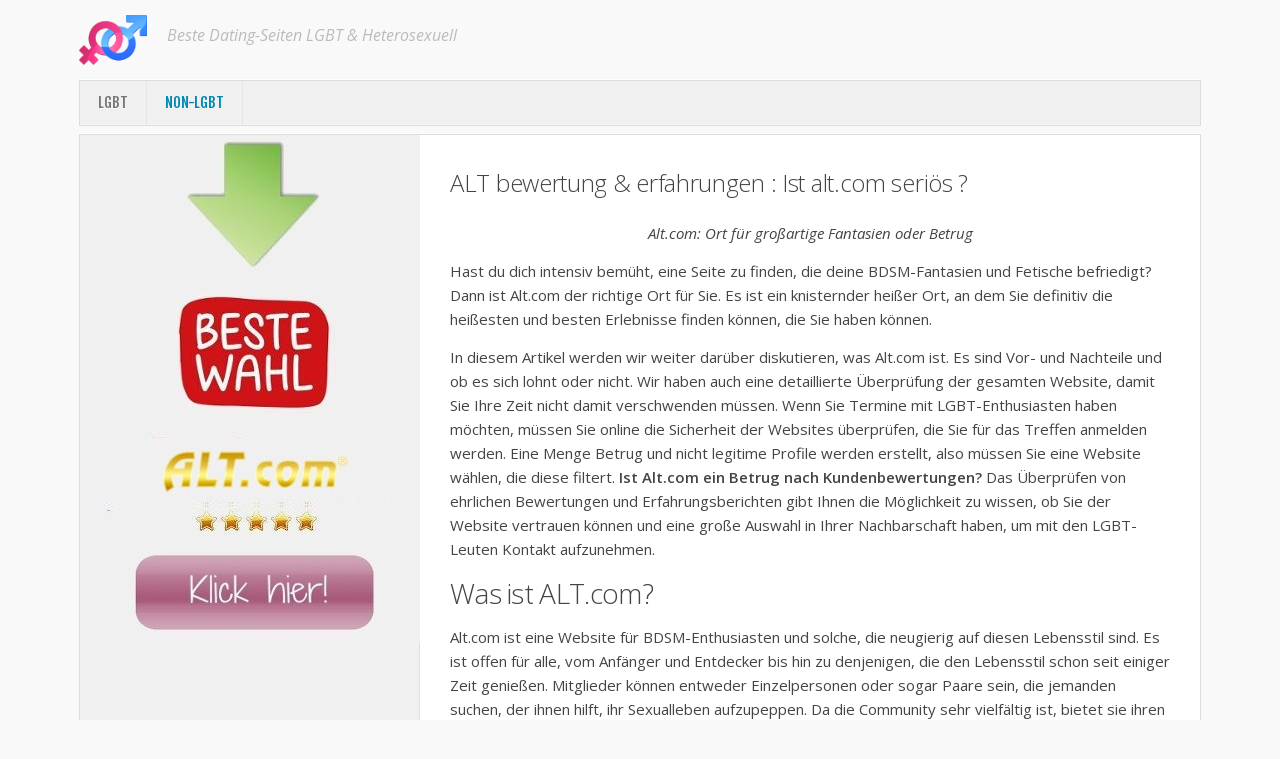

--- FILE ---
content_type: text/html; charset=UTF-8
request_url: https://lesben-info.de/alt-bewertung-erfahrung/
body_size: 10060
content:
<!DOCTYPE html> 
<!--[if lt IE 7 ]>				<html class="no-js ie ie6" lang="de-DE"> <![endif]-->
<!--[if IE 7 ]>					<html class="no-js ie ie7" lang="de-DE"> <![endif]-->
<!--[if IE 8 ]>					<html class="no-js ie ie8" lang="de-DE"> <![endif]-->
<!--[if (gte IE 9)|!(IE)]><!-->	<html class="no-js" lang="de-DE"> <!--<![endif]-->

<head>
	<meta charset="UTF-8">
	<meta name="viewport" content="width=device-width, initial-scale=1.0">

	<title>  ALT bewertung &#038; erfahrungen : Ist alt.com seriös ? | Lesben-info.de</title>

	<link rel="stylesheet" href="https://lesben-info.de/wp-content/themes/typegrid/style.css">
	<link rel="pingback" href="https://lesben-info.de/xmlrpc.php">

	<script>document.documentElement.className = document.documentElement.className.replace("no-js","js");</script>
	
	<link rel='dns-prefetch' href='//s.w.org' />
<link rel="alternate" type="application/rss+xml" title="Lesben-info.de &raquo; Feed" href="https://lesben-info.de/feed/" />
<link rel="alternate" type="application/rss+xml" title="Lesben-info.de &raquo; Kommentar-Feed" href="https://lesben-info.de/comments/feed/" />
		<script type="text/javascript">
			window._wpemojiSettings = {"baseUrl":"https:\/\/s.w.org\/images\/core\/emoji\/11\/72x72\/","ext":".png","svgUrl":"https:\/\/s.w.org\/images\/core\/emoji\/11\/svg\/","svgExt":".svg","source":{"concatemoji":"https:\/\/lesben-info.de\/wp-includes\/js\/wp-emoji-release.min.js?ver=4.9.26"}};
			!function(e,a,t){var n,r,o,i=a.createElement("canvas"),p=i.getContext&&i.getContext("2d");function s(e,t){var a=String.fromCharCode;p.clearRect(0,0,i.width,i.height),p.fillText(a.apply(this,e),0,0);e=i.toDataURL();return p.clearRect(0,0,i.width,i.height),p.fillText(a.apply(this,t),0,0),e===i.toDataURL()}function c(e){var t=a.createElement("script");t.src=e,t.defer=t.type="text/javascript",a.getElementsByTagName("head")[0].appendChild(t)}for(o=Array("flag","emoji"),t.supports={everything:!0,everythingExceptFlag:!0},r=0;r<o.length;r++)t.supports[o[r]]=function(e){if(!p||!p.fillText)return!1;switch(p.textBaseline="top",p.font="600 32px Arial",e){case"flag":return s([55356,56826,55356,56819],[55356,56826,8203,55356,56819])?!1:!s([55356,57332,56128,56423,56128,56418,56128,56421,56128,56430,56128,56423,56128,56447],[55356,57332,8203,56128,56423,8203,56128,56418,8203,56128,56421,8203,56128,56430,8203,56128,56423,8203,56128,56447]);case"emoji":return!s([55358,56760,9792,65039],[55358,56760,8203,9792,65039])}return!1}(o[r]),t.supports.everything=t.supports.everything&&t.supports[o[r]],"flag"!==o[r]&&(t.supports.everythingExceptFlag=t.supports.everythingExceptFlag&&t.supports[o[r]]);t.supports.everythingExceptFlag=t.supports.everythingExceptFlag&&!t.supports.flag,t.DOMReady=!1,t.readyCallback=function(){t.DOMReady=!0},t.supports.everything||(n=function(){t.readyCallback()},a.addEventListener?(a.addEventListener("DOMContentLoaded",n,!1),e.addEventListener("load",n,!1)):(e.attachEvent("onload",n),a.attachEvent("onreadystatechange",function(){"complete"===a.readyState&&t.readyCallback()})),(n=t.source||{}).concatemoji?c(n.concatemoji):n.wpemoji&&n.twemoji&&(c(n.twemoji),c(n.wpemoji)))}(window,document,window._wpemojiSettings);
		</script>
		<style type="text/css">
img.wp-smiley,
img.emoji {
	display: inline !important;
	border: none !important;
	box-shadow: none !important;
	height: 1em !important;
	width: 1em !important;
	margin: 0 .07em !important;
	vertical-align: -0.1em !important;
	background: none !important;
	padding: 0 !important;
}
</style>
<script type='text/javascript' src='https://lesben-info.de/wp-includes/js/jquery/jquery.js?ver=1.12.4'></script>
<script type='text/javascript' src='https://lesben-info.de/wp-includes/js/jquery/jquery-migrate.min.js?ver=1.4.1'></script>
<link rel='https://api.w.org/' href='https://lesben-info.de/wp-json/' />
<link rel="EditURI" type="application/rsd+xml" title="RSD" href="https://lesben-info.de/xmlrpc.php?rsd" />
<link rel="wlwmanifest" type="application/wlwmanifest+xml" href="https://lesben-info.de/wp-includes/wlwmanifest.xml" /> 
<link rel="canonical" href="https://lesben-info.de/alt-bewertung-erfahrung/" />
<link rel='shortlink' href='https://lesben-info.de/?p=91' />
<link rel="alternate" type="application/json+oembed" href="https://lesben-info.de/wp-json/oembed/1.0/embed?url=https%3A%2F%2Flesben-info.de%2Falt-bewertung-erfahrung%2F" />
<link rel="alternate" type="text/xml+oembed" href="https://lesben-info.de/wp-json/oembed/1.0/embed?url=https%3A%2F%2Flesben-info.de%2Falt-bewertung-erfahrung%2F&#038;format=xml" />
<meta name="description" content="ALT ist es seriös ? Meinung & Bewertung ! Lesen Sie, bevor Sie sich registrieren, wenn Sie BDSM treffen möchten." /><meta name="robots" content="noodp,noydir">
		<style type="text/css">.recentcomments a{display:inline !important;padding:0 !important;margin:0 !important;}</style>
		</head>

<body class="page-template-default page page-id-91">
	

<div class="body-wrapper">
	
	<header id="header">

				
				
		<div class="container">
			<div class="pad group">		
				<p id="logo"><a href="https://lesben-info.de/" rel="home"><img src="/wp-content/uploads/2018/04/beste-dating-seiten-transgender-transsexuelle.png" alt="Lesben-info.de"></a></p>
				<p id="tagline">Beste Dating-Seiten LGBT &amp; Heterosexuell</p>		
				
								
							
			</div>
			
						
							<nav class="nav-container group" id="nav-subheader">
					<div class="nav-toggle" id="nav-subheader-toggle"><i class="icon-reorder"></i></div>
					<div class="nav-wrap">
						<ul id="menu-menu" class="nav container group"><li id="menu-item-200" class="menu-item menu-item-type-custom menu-item-object-custom menu-item-has-children menu-item-200"><a href="#">LGBT</a>
<ul class="sub-menu">
	<li id="menu-item-175" class="menu-item menu-item-type-post_type menu-item-object-page menu-item-175"><a href="https://lesben-info.de/out-personals/">Out Personals</a></li>
	<li id="menu-item-176" class="menu-item menu-item-type-post_type menu-item-object-page menu-item-176"><a href="https://lesben-info.de/gay-cupid/">Gay Cupid</a></li>
	<li id="menu-item-16" class="menu-item menu-item-type-post_type menu-item-object-page menu-item-16"><a href="https://lesben-info.de/myladyboydate/">My LadyBoy Date</a></li>
	<li id="menu-item-13" class="menu-item menu-item-type-post_type menu-item-object-page menu-item-13"><a href="https://lesben-info.de/tranny-dates/">Tranny Dates</a></li>
	<li id="menu-item-88" class="menu-item menu-item-type-post_type menu-item-object-page menu-item-88"><a href="https://lesben-info.de/mytranssexualdate/">My Transsexual Date</a></li>
	<li id="menu-item-87" class="menu-item menu-item-type-post_type menu-item-object-page menu-item-87"><a href="https://lesben-info.de/lesbianpersonals/">Lesbian Personals</a></li>
	<li id="menu-item-129" class="menu-item menu-item-type-post_type menu-item-object-page menu-item-129"><a href="https://lesben-info.de/pink-cupid/">Pink Cupid</a></li>
</ul>
</li>
<li id="menu-item-201" class="menu-item menu-item-type-custom menu-item-object-custom current-menu-ancestor current-menu-parent menu-item-has-children menu-item-201"><a href="#">non-LGBT</a>
<ul class="sub-menu">
	<li id="menu-item-130" class="menu-item menu-item-type-post_type menu-item-object-page current-menu-item page_item page-item-91 current_page_item menu-item-130"><a href="https://lesben-info.de/alt-bewertung-erfahrung/">ALT</a></li>
	<li id="menu-item-177" class="menu-item menu-item-type-post_type menu-item-object-page menu-item-177"><a href="https://lesben-info.de/adult-friend-finder/">Adult Friend Finder</a></li>
	<li id="menu-item-204" class="menu-item menu-item-type-post_type menu-item-object-page menu-item-204"><a href="https://lesben-info.de/swapfinder/">SwapFinder</a></li>
	<li id="menu-item-205" class="menu-item menu-item-type-post_type menu-item-object-page menu-item-205"><a href="https://lesben-info.de/xmatch/">XMatch</a></li>
</ul>
</li>
</ul>					</div>
				</nav><!--/#nav-subheader-->
							
		</div><!--/.container-->
		
	</header><!--/#header-->

	<div id="page">
		<div class="container">
			<div class="container-inner">

<div class="main group sidebar-left">

	<div class="content-part">
		<div class="pad">
			<article id="entry-91" class="entry group post-91 page type-page status-publish hentry">
				
										<div class="page-title">
		<h1>ALT bewertung &#038; erfahrungen : Ist alt.com seriös ?</h1>
	</div>
	
				
				<div class="text">
					<p style="text-align: center;"><em>Alt.com: Ort für großartige Fantasien oder Betrug</em></p>
<p>Hast du dich intensiv bemüht, eine Seite zu finden, die deine BDSM-Fantasien und Fetische befriedigt? Dann ist Alt.com der richtige Ort für Sie. Es ist ein knisternder heißer Ort, an dem Sie definitiv die heißesten und besten Erlebnisse finden können, die Sie haben können.</p>
<p>In diesem Artikel werden wir weiter darüber diskutieren, was Alt.com ist. Es sind Vor- und Nachteile und ob es sich lohnt oder nicht. Wir haben auch eine detaillierte Überprüfung der gesamten Website, damit Sie Ihre Zeit nicht damit verschwenden müssen. Wenn Sie Termine mit LGBT-Enthusiasten haben möchten, müssen Sie online die Sicherheit der Websites überprüfen, die Sie für das Treffen anmelden werden. Eine Menge Betrug und nicht legitime Profile werden erstellt, also müssen Sie eine Website wählen, die diese filtert. <strong>Ist Alt.com ein Betrug nach Kundenbewertungen?</strong> Das Überprüfen von ehrlichen Bewertungen und Erfahrungsberichten gibt Ihnen die Möglichkeit zu wissen, ob Sie der Website vertrauen können und eine große Auswahl in Ihrer Nachbarschaft haben, um mit den LGBT-Leuten Kontakt aufzunehmen.</p>
<h2>Was ist ALT.com?</h2>
<p>Alt.com ist eine Website für BDSM-Enthusiasten und solche, die neugierig auf diesen Lebensstil sind. Es ist offen für alle, vom Anfänger und Entdecker bis hin zu denjenigen, die den Lebensstil schon seit einiger Zeit genießen. Mitglieder können entweder Einzelpersonen oder sogar Paare sein, die jemanden suchen, der ihnen hilft, ihr Sexualleben aufzupeppen. Da die Community sehr vielfältig ist, bietet sie ihren Nutzern die Möglichkeit, mit verschiedenen Arten von Menschen zusammenzuarbeiten, die sie sogar etwas Neues erleben lassen könnten.</p>
<p><img class="lazy lazy-hidden alignnone size-full wp-image-104" src="[data-uri]" data-lazy-type="image" data-lazy-src="https://lesben-info.de/wp-content/uploads/2019/06/konto-bdsm-dating-seite-erstellt-alt-com.jpg" alt="Wie man ein Konto auf einer BDSM-Dating-Seite erstellt: ALT.com" width="716" height="94" /><noscript><img class="alignnone size-full wp-image-104" src="https://lesben-info.de/wp-content/uploads/2019/06/konto-bdsm-dating-seite-erstellt-alt-com.jpg" alt="Wie man ein Konto auf einer BDSM-Dating-Seite erstellt: ALT.com" width="716" height="94" /></noscript></p>
<p>Benutzer von Alt.com Bindung über Bindung (pun intended). Es ist definitiv nicht für diejenigen, die auf eine vanilleartige Beziehung stehen und eher für aufgeschlossenere und abenteuerlustigere Benutzer geeignet sind. Die meisten Mitglieder sind auch auf der Suche nach keinen Bedingungen für Sex oder zwanglose Beziehungen, wenn Sie also nach etwas Erntem suchen, dann ist das vielleicht auch nicht für Sie. Ob Sie es vorziehen, ein Dom oder ein Sub zu sein, es besteht die Möglichkeit, dass Sie jemanden finden, der viel Spaß auf der Website hat.</p>
<p style="text-align: center;"><a href="/alt-de" target="_blank" rel="nofollow noopener">Besuchen Sie die Website jetzt</a></p>
<h2>Der Anmeldevorgang auf alt.com</h2>
<p>Die Registrierung ist zunächst einfach und kostenlos für das Basiskonto. Der grundlegende Anmeldeprozess hat nur fünf Fragen. Zunächst werden Sie gefragt, ob Sie sich als Mann, Frau, Paar oder Gruppe anmelden möchten. Das bedeutet, dass nicht nur Singles willkommen sind, der Community beizutreten. Sie werden auch nach anderen persönlichen Daten wie Alter, Rasse, sexuelle Orientierung, Körpertyp, Familienstand und Rolle (dominant oder unterwürfig) gefragt.</p>
<p><img class="lazy lazy-hidden size-full wp-image-99 aligncenter" src="[data-uri]" data-lazy-type="image" data-lazy-src="https://lesben-info.de/wp-content/uploads/2019/06/internationale-dating-website-1-million-mitglieder-alt.jpg" alt="Internationale Dating-Website: mehr als 1 Million Mitglieder auf ALT" width="800" height="450" /><noscript><img class="size-full wp-image-99 aligncenter" src="https://lesben-info.de/wp-content/uploads/2019/06/internationale-dating-website-1-million-mitglieder-alt.jpg" alt="Internationale Dating-Website: mehr als 1 Million Mitglieder auf ALT" width="800" height="450" /></noscript></p>
<p>Nach dieser ersten Anmeldung werden Ihnen dann ausführliche Fragen gestellt. Diese Fragen könnten ärgerlich und langweilig für einige Leute zu beantworten sein, aber diese Fragen überprüfen, ob Sie wirklich wissen, was Sie in einer sexuellen Beziehung wollen. Dies ist auch eine gute Möglichkeit für andere Benutzer, um zu überprüfen, ob es sich bei dem jeweiligen Profil um eine Fälschung handelt oder nicht.</p>
<p>Beachten Sie, dass Alt.com sehr streng ist, wenn es um die Überprüfung Ihrer E-Mail-Adresse geht. Du kannst dein Profil nicht vollständig nutzen, es sei denn, du hast es durch den an deine E-Mail-Adresse gesendeten Link überprüft.</p>
<h2>Hauptfunktionen dieser Dating-Website</h2>
<p>Was genau bietet Alt.com? Was hat es, was andere Seiten nicht haben? Nachfolgend finden Sie eine Liste der wichtigsten Funktionen und einige Beschreibungen.</p>
<p><img class="lazy lazy-hidden size-full wp-image-103 aligncenter" src="[data-uri]" data-lazy-type="image" data-lazy-src="https://lesben-info.de/wp-content/uploads/2019/06/alt-com-bdsmdating-website-deutsche-fetischliebhaber.jpg" alt="Alt.com ist eine BDSM-Dating-Website für deutsche Fetischliebhaber" width="800" height="357" /><noscript><img class="size-full wp-image-103 aligncenter" src="https://lesben-info.de/wp-content/uploads/2019/06/alt-com-bdsmdating-website-deutsche-fetischliebhaber.jpg" alt="Alt.com ist eine BDSM-Dating-Website für deutsche Fetischliebhaber" width="800" height="357" /></noscript></p>
<ul>
<li>Hotlist Erstellung &#8211; Hotlist ermöglicht es Ihnen, eine Liste aller Profile zu erstellen, die Sie interessieren.</li>
<li>Wissen, wer Ihr Profil betrachtet &#8211; Diese Funktion ermöglicht es Ihnen zu wissen, wer an Ihnen interessiert ist. Dies ist eine großartige Ergänzung und eine Funktion, die die meisten Dating-Websites nicht haben. Jetzt kannst du leicht mit jemandem zusammenpassen, weil du weißt, dass er interessiert ist.<br />
Sehen Sie, dass Sie mit den folgenden Personen zusammengeführt wurden</li>
<li>Live-Video- und Webcam-Materialübertragung &#8211; Auf Alt.com haben Sie nicht nur die Möglichkeit, Ihr Intro</li>
<li>aufzunehmen, sondern auch Live-Videos und Webcam-Material anzusehen und aufzuzeichnen.</li>
<li>Interaktion mit anderen Benutzern &#8211; Es ermöglicht Ihnen, Nachrichten, Bilder, Videos und sogar Sprachnachrichten zu senden, damit Sie die besten und sexy Begegnungen haben.</li>
<li>Hosten Sie Ihren eigenen Blog &#8211; Als Benutzer haben Sie die Freiheit, Ihre eigenen Blogs über Ihre BDSM-Erfahrungen und Ihre Probleme zu schreiben. Dies ist ideal für angehende Autoren oder solche, die einfach nur ihre Erfahrungen teilen wollen. Es gibt auch Zeitschriften auf der Website, die denjenigen in der Community helfen können, mehr Knicke und Fetische zu entdecken.</li>
<li>Heiß oder nicht &#8211; Alt.com verwendet eine Form eines Algorithmus, aber Sie haben immer noch die Freiheit, Ihre Spiele auszuwählen. Die heißen oder nicht, können Sie wählen, die Sie sich angezogen fühlen und nicht auf diejenigen abgestimmt werden, die Sie nicht mögen.</li>
<li>Sternzeichen-Kompatibilität &#8211; Wenn Astrologie etwas ist, auf das Sie sich in Sachen Kompatibilität verlassen, haben Sie Glück, denn Alt.com gibt Ihnen die Details darüber, ob Sie mit dem anderen Benutzer kompatibel sind oder nicht.</li>
<li>Erfahrungsberichte &#8211; Sie und andere Benutzer können über Ihre BDSM-Erfahrung innerhalb und außerhalb der App schreiben.</li>
<li>My Kinks &#8211; Obwohl jeder auf Alt.com abenteuerlustig ist, wenn es um Sex geht, gibt es immer noch einige Unverträglichkeiten. Meine Knicke erlauben es dir, alle deine Knicke und Fetische aufzulisten, um die heißesten Spiele zu bekommen.</li>
</ul>
<p style="text-align: center;"><a href="/alt-de" target="_blank" rel="nofollow noopener">Klicken Sie hier, um eine BDSM zu treffen</a></p>
<h2>Preise und Kosten: Probieren Sie es kostenlos aus oder fügen Sie ein kleines Extra hinzu für das volle Erlebnis.</h2>
<p>Die Anmeldung ist kostenlos, aber natürlich, wie die meisten Dating-Websites müssten Sie ein wenig mehr bezahlen, um die Website vollständig zu maximieren, unten ist eine Liste von dem, was Sie für eine kostenlose Mitgliedschaft im Vergleich zu einer bezahlten Mitgliedschaft erhalten können. Die Gebühren können per PayPal oder Debitkarte bezahlt werden.</p>
<p><img class="lazy lazy-hidden alignnone size-full wp-image-98" src="[data-uri]" data-lazy-type="image" data-lazy-src="https://lesben-info.de/wp-content/uploads/2019/06/bewertungen-alt-com-testimonials-einheimische-treffen.jpg" alt="Bewertungen über ALT.com und Testimonials, um Einheimische zu treffen" width="800" height="52" /><noscript><img class="alignnone size-full wp-image-98" src="https://lesben-info.de/wp-content/uploads/2019/06/bewertungen-alt-com-testimonials-einheimische-treffen.jpg" alt="Bewertungen über ALT.com und Testimonials, um Einheimische zu treffen" width="800" height="52" /></noscript></p>
<h3>Kostenlose Mitgliedschaft, um ALT.com selbst auszuprobieren</h3>
<p>Eine kostenlose Mitgliedschaft ermöglicht es dir, Folgendes zu tun:</p>
<ul>
<li>Registrierung</li>
<li>Foto-Upload</li>
<li>Am Chat teilnehmen</li>
<li>Flirten</li>
<li>Blumenversand</li>
<li>Zur Hotlist hinzufügen</li>
<li>Als Freund hinzufügen</li>
<li>Heiß oder nicht</li>
<li>Suche</li>
<li>Knicksuche</li>
<li>Live-Webcams von Mitgliedern</li>
</ul>
<h3>Silber-Mitgliedschaft zur Aktualisierung Ihres Kontos</h3>
<p>Der Kauf der Silber-Mitgliedschaft kostet Sie 22,94$ pro Monat oder eine Jahresgebühr von 123,55$. Diese Mitgliedschaft ermöglicht es dir, die Funktionen der Basis-Mitgliedschaft sowie die folgenden Funktionen zu nutzen:</p>
<p><img class="lazy lazy-hidden alignnone size-full wp-image-101" src="[data-uri]" data-lazy-type="image" data-lazy-src="https://lesben-info.de/wp-content/uploads/2019/06/erkunden-bdsm-dating-seite-amateure-dominateure-geliebte-treffen-wollen.jpg" alt="Erkunden Sie BDSM auf der Dating-Seite für andere Amateure, Dominateure, Geliebte, die sich treffen wollen" width="800" height="304" /><noscript><img class="alignnone size-full wp-image-101" src="https://lesben-info.de/wp-content/uploads/2019/06/erkunden-bdsm-dating-seite-amateure-dominateure-geliebte-treffen-wollen.jpg" alt="Erkunden Sie BDSM auf der Dating-Seite für andere Amateure, Dominateure, Geliebte, die sich treffen wollen" width="800" height="304" /></noscript></p>
<ul>
<li>Mitglieder anzeigen und kontaktieren</li>
<li>Erscheinen Sie nach Gold-Mitgliedern in einer Suche.</li>
<li>Neue Benutzer kontaktieren</li>
<li>Zugriff auf Live- und gespeicherte Mitglieder-Intros</li>
<li>Teilzugriff auf Blogs, Gruppen und Magazinfunktionen</li>
<li>24/7 Kundensupport</li>
<li>Nachrichten lesen und empfangen</li>
<li>Virtuelle Geschenke versenden</li>
<li>Zugang zu Pay-per-View-Filmen für Erwachsene</li>
</ul>
<h3>Goldmitgliedschaft für den Zugriff auf alle Funktionen der Partnervermittlungsseite</h3>
<p>Die Goldmitgliedschaft kann dir 34,44$ pro Monat oder eine Jahresgebühr von 185,26$ einbringen. Diese Mitgliedschaft ermöglicht es Ihnen, die oben genannten und die folgenden Funktionen zu nutzen:</p>
<ul>
<li>Dein Profil wird zuerst in der Suche angezeigt.</li>
<li>Haben Sie die Möglichkeit, neue Mitglieder vor allen anderen zu kontaktieren.</li>
<li>Vollzugriff auf Blogs, Gruppen und Zeitschriftenfunktionen</li>
<li>Zugang zu den Profilen der Messaging-Konten anderer Mitglieder haben.</li>
</ul>
<h2>ALT.COM erfahrungen und bewertungen</h2>
<p>Wir haben dargelegt, was Alt.com ist, wie es funktioniert und zu welchen Preisen es angeboten wird. Jetzt ist es an der Zeit, dass wir die Reviews mit einem Blick auf die Benutzeroberfläche und die Erfahrung in der App abschließen. Bevor Sie sich auf einer Dating-Website anmelden, ist es wichtig, einen Blick auf die <strong>Kundenbewertungen und das erfahrungen zu werfen</strong>. Um unseren Artikel abzuschließen, werden wir Ihnen einen letzten Gesamtüberblick geben, nachdem Sie sich mit ein paar LGBT-Leuten von Alt.com getroffen haben.</p>
<h3>Schnittstelle</h3>
<p>Die Oberfläche der Website ist ähnlich wie bei den meisten Dating-Websites. Es hat einen schwarzen Hintergrund mit einem heißen und sexy Banner. Außerdem erhalten Sie Videos und Bilder von BDSM-Positionen und -Aktivitäten. Sie müssen jedoch beachten, dass nicht alle Bilder von tatsächlichen Akteuren sind. Sogar die Seite warnt davor, dass einige der Bilder Modelle sind und keine Benutzer des Vaters sind. Wenn Sie sich also darauf verlassen, dass Sie auf der Grundlage der Bilder auf der Homepage teilnehmen, sollten Sie es sich besser zweimal überlegen, bevor Sie eine Mitgliedschaft kaufen. Neben den Bildern, die potentielle Vorbilder sind, sind sie auch sehr chaotisch verstreut. Viele Bilder zu haben ist großartig, um Benutzer anzuziehen, aber es könnte auch Benutzer vertreiben, die BDSM als Lifestyle und nicht nur als Knick sehen.</p>
<p><img class="lazy lazy-hidden size-full wp-image-97 aligncenter" src="[data-uri]" data-lazy-type="image" data-lazy-src="https://lesben-info.de/wp-content/uploads/2019/06/finden-bdsm-singles-paare-erfahrungsbericht-bewertung-alt-com.jpg" alt="Finden Sie BDSM Singles und Paare um Sie herum : Erfahrungsbericht und bewertung über alt.com" width="699" height="389" /><noscript><img class="size-full wp-image-97 aligncenter" src="https://lesben-info.de/wp-content/uploads/2019/06/finden-bdsm-singles-paare-erfahrungsbericht-bewertung-alt-com.jpg" alt="Finden Sie BDSM Singles und Paare um Sie herum : Erfahrungsbericht und bewertung über alt.com" width="699" height="389" /></noscript></p>
<p>Insgesamt ist die Website einfach zu bedienen. Sie sehen sofort in der oberen Leiste alle Links, die Sie als Benutzer benötigen. Es gibt auch Beschreibungen darüber, was die Website ist und für wen sie bestimmt ist. Die Website ist auch für die mobile Nutzung optimiert und verfügt über eine App, die im App Store und bei Google Play verfügbar ist. Eine weitere Besonderheit der Website ist, dass sie in sieben verschiedenen Sprachen (Englisch, Französisch, Italienisch, Niederländisch, Spanisch, Portugiesisch, Chinesisch, Japanisch und Svenska) verfügbar ist, so dass Benutzer aus verschiedenen Ländern sie auch problemlos nutzen können.</p>
<h3>Erfahrungsberichte von Anwendern</h3>
<p>Jede Bewertung ist nicht vollständig ohne Erfahrungsberichte von Nutzern. Alle Testimonials und Meinungen stammen von TrustPilot, einer zuverlässigen Drittanbieter-Website. Dies geschieht, um jegliche Form von Verzerrung gegenüber der Website zu vermeiden.</p>
<p>Alt.com hat großartige Funktionen, aber leider hat es bei seinen Nutzern nicht ganz ins Schwarze getroffen. Es erhielt nur ein 2 von 5 Bewertungen auf TrustPilot. Dies zeigt, dass die Nutzer mit ihrer Erfahrung auf der Website nicht ganz zufrieden sind. Wahr genug, wenn man sich das Testimonial ansieht, sind fast alle von ihnen negativ. Die meisten Benutzer beschweren sich über gefälschte Konten. Die meisten der Konten nach Benutzern sind eigentlich Modelle und sind nur dazu da, Sie zu betrügen. Sie werden auch einen Zufluss an Nachrichten und E-Mails sehen, sobald Sie sich registrieren, um Sie davon zu überzeugen, mehr für Mitgliedsbeiträge auszugeben.</p>
<p><img class="lazy lazy-hidden alignnone size-full wp-image-100" src="[data-uri]" data-lazy-type="image" data-lazy-src="https://lesben-info.de/wp-content/uploads/2019/06/alt-bewertungen-erfahrungsberichte-alt-com-deutschland-berlin.jpg" alt="Alt: Bewertungen und Erfahrungsberichte über Alt.com in Deutschland Berlin" width="794" height="267" /><noscript><img class="alignnone size-full wp-image-100" src="https://lesben-info.de/wp-content/uploads/2019/06/alt-bewertungen-erfahrungsberichte-alt-com-deutschland-berlin.jpg" alt="Alt: Bewertungen und Erfahrungsberichte über Alt.com in Deutschland Berlin" width="794" height="267" /></noscript></p>
<p>Abgesehen von gefälschten Konten gab es auch Vorfälle, bei denen Benutzer von Frauen auf der Website gebeten wurden, ihnen Spielzeug zu kaufen oder ihnen Geld zu schicken. Dies ist natürlich der eigene Benutzer, wenn er Geld senden möchte, aber die Tatsache, dass er sich auf der Seite befindet, lässt es so aussehen, als wäre es ein Brutplatz für Betrüger.</p>
<p>Trotz dieser Negative gibt es andere Benutzer, die eine großartige Erfahrung auf der Website gemacht haben. Einige lieben es wegen der großen Anzahl von Mitgliedern. Da BDSM in den meisten Ländern noch nicht üblich ist, ermöglicht diese Plattform es mehr Doms und Subs, sich zu verbinden, ohne die Angst, beurteilt zu werden.</p>
<h3>Alt.com eine großartige Website, aber es gibt viele Betrügereien</h3>
<p>Als Website und Idee ist Alt.com großartig. Es ist eine Website, die es ihren Mitgliedern ermöglicht, ihre Knicke und Fetische frei auszudrücken. Es lässt dich auch die Sexualität besser erforschen. Es gibt auch wichtige Funktionen, die nicht typisch für andere Websites sind, wie z.B. die Funktionen für Live-Video und Blog-Posting. All diese großartigen Dinge werden jedoch durch die große Zahl gefälschter Accounts und Catfishing-Profile getrübt. Wir sehen, dass sie beginnen, diese Betrügereien durch strengere Überprüfungen zu bekämpfen, aber dies wird nicht dazu führen, dass bereits auf der Website vorhandene Konten gelöscht werden.</p>
<p><img class="lazy lazy-hidden alignnone size-full wp-image-102" src="[data-uri]" data-lazy-type="image" data-lazy-src="https://lesben-info.de/wp-content/uploads/2019/06/schlieben-8357-mitgliedern-alt-anmelden-deutschland-munchen-hamburg-frankfurt-umgebung-treffen.jpg" alt="Schließen Sie sich 8357 Mitgliedern an, die sich auf Alt.com anmelden, um sich in Deutschland, München, Hamburg, Frankfurt und Umgebung zu treffen" width="800" height="370" /><noscript><img class="alignnone size-full wp-image-102" src="https://lesben-info.de/wp-content/uploads/2019/06/schlieben-8357-mitgliedern-alt-anmelden-deutschland-munchen-hamburg-frankfurt-umgebung-treffen.jpg" alt="Schließen Sie sich 8357 Mitgliedern an, die sich auf Alt.com anmelden, um sich in Deutschland, München, Hamburg, Frankfurt und Umgebung zu treffen" width="800" height="370" /></noscript></p>
<p>Insgesamt können wir sagen, dass, wenn Sie BDSM mögen und daran interessiert sind, großartige Eskapaden mit Singles, Paaren und Gruppen zu erleben, Alt.com eine großartige Plattform ist. Wir empfehlen jedoch nicht, ein Premium-Konto zu eröffnen oder Geld an Dritte zu senden.</p>
<p>Willst du dieser BDSM-Dating-Seite beitreten? Besuchen Sie Alt.com und melden Sie sich für ein kostenloses Konto an. Wenn Sie noch weitere Erfahrungen mit Alt.com haben, kommentieren Sie diese bitte unten, um andere darüber zu informieren.</p>
<p style="text-align: center;"><a href="/alt-de" target="_blank" rel="nofollow noopener">Klicken Sie hier, um Ihr Profil zu erstellen</a></p>
					<div class="clear"></div>
				</div>			
			</article>
			
						
		</div><!--/.pad-->
	</div><!--/.content-part-->
	
	<div class="sidebar">	
		
<a class="sidebar-toggle" title="Expand Sidebar"><i class="icon-reorder"></i></a>


<ul class="sidebar-content">
	<div id="text-6">			<div class="textwidget"><p><a href="/alt-de" target="_blank" rel="nofollow noopener"><img class="lazy lazy-hidden aligncenter size-full" src="[data-uri]" data-lazy-type="image" data-lazy-src="/wp-content/uploads/2019/06/alt-com-bewertungen-erfahrungen-serios.jpg" alt="Alt.com : bewertungen un erfahrungen : seriös" /><noscript><img class="aligncenter size-full" src="/wp-content/uploads/2019/06/alt-com-bewertungen-erfahrungen-serios.jpg" alt="Alt.com : bewertungen un erfahrungen : seriös" /></noscript></a></p>
</div>
		</div></ul>	</div><!--/.sidebar-->

</div><!--/.main-->

			</div><!--/.container-inner-->
		</div><!--/.container-->
	</div><!--/#page-->
	
	<div class="clear"></div>
	
	<footer id="footer">
			
					
					
		<div class="container">
			
			<div id="footer-content" class="pad group">
				<div class="grid">
										
									</div>
			</div>
			
				

		</div><!--/.container-->
		
				
		<div id="footer-bottom">
			<div class="container">
				<div class="pad group">
					<p id="copyright">© Copyright 2018 Lesben-Info.de</p>
					<a id="to-top" href="#"><i class="icon-angle-up"></i></a>
				</div>
			</div>
		</div><!--/#footer-bottom-->
		
	</footer><!--/#footer-->
	
</div><!--/.body-wrapper-->
<script type='text/javascript' src='https://lesben-info.de/wp-includes/js/comment-reply.min.js?ver=4.9.26'></script>
<script type='text/javascript' src='https://lesben-info.de/wp-content/themes/typegrid/js/jquery.theme.js?ver=1.0'></script>
<script type='text/javascript'>
/* <![CDATA[ */
var q2w3_sidebar_options = [{"sidebar":"cs-10","margin_top":10,"margin_bottom":0,"stop_id":"","screen_max_width":0,"screen_max_height":0,"width_inherit":false,"refresh_interval":1500,"window_load_hook":false,"disable_mo_api":false,"widgets":["text-12"]},{"sidebar":"cs-9","margin_top":10,"margin_bottom":0,"stop_id":"","screen_max_width":0,"screen_max_height":0,"width_inherit":false,"refresh_interval":1500,"window_load_hook":false,"disable_mo_api":false,"widgets":["text-11"]},{"sidebar":"cs-7","margin_top":10,"margin_bottom":0,"stop_id":"","screen_max_width":0,"screen_max_height":0,"width_inherit":false,"refresh_interval":1500,"window_load_hook":false,"disable_mo_api":false,"widgets":["text-9"]},{"sidebar":"cs-4","margin_top":10,"margin_bottom":0,"stop_id":"","screen_max_width":0,"screen_max_height":0,"width_inherit":false,"refresh_interval":1500,"window_load_hook":false,"disable_mo_api":false,"widgets":["text-6"]},{"sidebar":"cs-5","margin_top":10,"margin_bottom":0,"stop_id":"","screen_max_width":0,"screen_max_height":0,"width_inherit":false,"refresh_interval":1500,"window_load_hook":false,"disable_mo_api":false,"widgets":["text-7"]},{"sidebar":"cs-3","margin_top":10,"margin_bottom":0,"stop_id":"","screen_max_width":0,"screen_max_height":0,"width_inherit":false,"refresh_interval":1500,"window_load_hook":false,"disable_mo_api":false,"widgets":["text-5"]},{"sidebar":"cs-1","margin_top":10,"margin_bottom":0,"stop_id":"","screen_max_width":0,"screen_max_height":0,"width_inherit":false,"refresh_interval":1500,"window_load_hook":false,"disable_mo_api":false,"widgets":["text-3"]},{"sidebar":"cs-2","margin_top":10,"margin_bottom":0,"stop_id":"","screen_max_width":0,"screen_max_height":0,"width_inherit":false,"refresh_interval":1500,"window_load_hook":false,"disable_mo_api":false,"widgets":["text-4"]},{"sidebar":"cs-8","margin_top":10,"margin_bottom":0,"stop_id":"","screen_max_width":0,"screen_max_height":0,"width_inherit":false,"refresh_interval":1500,"window_load_hook":false,"disable_mo_api":false,"widgets":["text-10"]},{"sidebar":"cs-6","margin_top":10,"margin_bottom":0,"stop_id":"","screen_max_width":0,"screen_max_height":0,"width_inherit":false,"refresh_interval":1500,"window_load_hook":false,"disable_mo_api":false,"widgets":["text-8"]},{"sidebar":"sidebar-default","margin_top":10,"margin_bottom":0,"stop_id":"","screen_max_width":0,"screen_max_height":0,"width_inherit":false,"refresh_interval":1500,"window_load_hook":false,"disable_mo_api":false,"widgets":["text-2"]}];
/* ]]> */
</script>
<script type='text/javascript' src='https://lesben-info.de/wp-content/plugins/q2w3-fixed-widget/js/q2w3-fixed-widget.min.js?ver=5.1.9'></script>
<script type='text/javascript' src='https://lesben-info.de/wp-content/plugins/bj-lazy-load/js/bj-lazy-load.min.js?ver=2'></script>
<script type='text/javascript' src='https://lesben-info.de/wp-includes/js/wp-embed.min.js?ver=4.9.26'></script>
<link href='https://fonts.googleapis.com/css?family=Open+Sans:300,300italic,400italic,600,600italic,400|Open+Sans+Condensed:300,700|Fjalla+One' rel='stylesheet' type='text/css'>
<link href='/wp-content/themes/typegrid/fonts/font-awesome.min.css' rel='stylesheet' type='text/css'>
<!--[if lt IE 9]>
	<script src="https://lesben-info.de/wp-content/themes/typegrid/js/ie/respond.min.js"></script>
	<script src="https://lesben-info.de/wp-content/themes/typegrid/js/ie/selectivizr.js"></script>
<![endif]-->
<script defer src="https://static.cloudflareinsights.com/beacon.min.js/vcd15cbe7772f49c399c6a5babf22c1241717689176015" integrity="sha512-ZpsOmlRQV6y907TI0dKBHq9Md29nnaEIPlkf84rnaERnq6zvWvPUqr2ft8M1aS28oN72PdrCzSjY4U6VaAw1EQ==" data-cf-beacon='{"version":"2024.11.0","token":"51694858467e4675887875c523dd3df7","r":1,"server_timing":{"name":{"cfCacheStatus":true,"cfEdge":true,"cfExtPri":true,"cfL4":true,"cfOrigin":true,"cfSpeedBrain":true},"location_startswith":null}}' crossorigin="anonymous"></script>
</body>
</html>


--- FILE ---
content_type: text/css
request_url: https://lesben-info.de/wp-content/themes/typegrid/style.css
body_size: 14247
content:
html,body,div,span,applet,object,iframe,h1,h2,h3,h4,h5,h6,p,blockquote,pre,a,abbr,acronym,address,big,cite,code,del,dfn,em,img,ins,kbd,q,s,samp,small,strike,strong,sub,sup,tt,var,b,u,i,center,dl,dt,dd,ol,ul,li,fieldset,form,label,legend,table,caption,tbody,tfoot,thead,tr,th,td,article,aside,canvas,details,embed,figure,figcaption,footer,header,hgroup,menu,nav,output,ruby,section,summary,time,mark,audio,video{margin:0;padding:0;border:0;font-size:100%;font:inherit;vertical-align:baseline;}article,aside,details,figcaption,figure,footer,header,hgroup,menu,nav,section{display:block;}ol,ul{list-style:none;}blockquote,q{quotes:none;}blockquote:before,blockquote:after,q:before,q:after{content:'';content:none;}table{border-collapse:collapse;border-spacing:0;}body{background:#f9f9f9;height:100%;min-height:100%;font-size:14px;line-height:1.57em;color:#444;font-weight:normal;}::selection{background:#0088b2;color:#fff;}::-moz-selection{background:#0088b2;color:#fff;}a{color:#0088b2;text-decoration:none;outline:0;}a:hover{color:#444;}img{max-width:100%;height:auto;}a{-webkit-transition-property:background color;-webkit-transition-duration:0.2s;-webkit-transition-timing-function:ease;-moz-transition-property:background color;-moz-transition-duration:0.2s;-moz-transition-timing-function:ease;-o-transition-property:background color;-o-transition-duration:0.2s;-o-transition-timing-function:ease;transition-property:background color;transition-duration:0.2s;transition-timing-function:ease;}a img{-webkit-transition-property:opacity;-webkit-transition-duration:0.2s;-webkit-transition-timing-function:ease;-moz-transition-property:opacity;-moz-transition-duration:0.2s;-moz-transition-timing-function:ease;-o-transition-property:opacity;-o-transition-duration:0.2s;-o-transition-timing-function:ease;transition-property:opacity;transition-duration:0.2s;transition-timing-function:ease;}address,cite,em{font-style:italic;}strong{font-weight:600;}li{list-style:none;}.left,.alignleft{float:left;}.right,.alignright{float:right;}.aligncenter{margin-left:auto;margin-right:auto;}.clear{clear:both;display:block;overflow:hidden;visibility:hidden;width:0;height:0;}.fix:before,.fix:after{content:"";display:table;}.fix:after{clear:both;}.fix{zoom:1;}.group:before,.group:after{content:"";display:table;}.group:after{clear:both;}.group{zoom:1;}input,textarea,button,select,label{font-size:13px;}input::-moz-focus-inner,button::-moz-focus-inner{border:0;padding:0;}input[type="text"],input[type="password"],input[type="email"],input[type="submit"],button,textarea{margin:0;box-sizing:border-box;-moz-box-sizing:border-box;-webkit-box-sizing:border-box;}input,textarea,button{-moz-appearance:none;-webkit-appearance:none;transition:all .2s ease;-o-transition:all .2s ease;-moz-transition:all .2s ease;-webkit-transition:all .2s ease;}input[type="checkbox"]{-moz-appearance:checkbox;-webkit-appearance:checkbox;}input[type="radio"]{-moz-appearance:radio;-webkit-appearance:radio;}label{font-weight:bold;color:#444;}input[type="text"],input[type="password"],input[type="email"],textarea{background:#fff;border:1px solid #ccc;color:#777;display:block;max-width:100%;outline:none;padding:7px 8px;-moz-border-radius:2px;-webkit-border-radius:2px;border-radius:2px;}input[type="text"]:focus,input[type="password"]:focus,input[type="email"]:focus,textarea:focus{border-color:#bbb;color:#444;-moz-box-shadow:0 0 3px rgba(0,0,0,0.2);-webkit-box-shadow:0 0 3px rgba(0,0,0,0.2);box-shadow:0 0 3px rgba(0,0,0,0.2);}label .required{color:#0088b2;}input[type="submit"],button[type="submit"]{background:#0088b2;color:#fff;text-shadow:0 1px 0 rgba(0,0,0,0.3);padding:8px 14px;font-weight:bold;display:inline-block;border:none;cursor:pointer;-moz-border-radius:3px;-webkit-border-radius:3px;border-radius:3px;}input[type="submit"]:hover,button[type="submit"]:hover{background:#444;}.text{font-size:15px;line-height:1.6;text-rendering:optimizeLegibility;}.text a:active,.text a:focus{outline:invert none medium;}.text p,.text dd{margin-bottom:14px;}.text dt{color:#444;}.text ol,.text ul{margin:14px 0 14px 30px;}.text ol ol,.text ul ul{margin-top:4px;margin-bottom:4px;}.text ul li{list-style:square;}.text ol li{list-style:decimal;}.text dt{font-weight:600;}.text address{margin-bottom:1.5em;}.text blockquote{background:url(img/shortcodes/blockquote.png) no-repeat 0 0;background-size:32px 32px;color:#777;font-style:italic;margin:0 0 20px 0;padding-left:50px;}.text blockquote p{margin-bottom:0.75em;}.text code,.text pre{font-family:Monaco,"Courier New","DejaVu Sans Mono","Bitstream Vera Sans Mono",monospace;font-size:11px;}.text pre{background:url(img/pre.png) repeat top;padding:18px 20px;margin:14px 0 28px 0;border:1px solid #ddd;line-height:19px;white-space:pre-wrap;word-wrap:break-word;overflow-x:auto;overflow-y:hidden;}.text code{background:#eee;padding:0 3px;}.text ins{background:#fff486;}.text sub,.text sup{font-size:62.5%;}.text sub{vertical-align:sub;}.text sup{vertical-align:super;}.text hr,.hr{border:0;background:#eee;border-bottom:3px solid #eee;height:1px;margin:40px 0;}.text img.size-auto,.text img.size-large,.text img.size-medium,.text attachment img{max-width:100%;height:auto;}.text img.alignleft{margin:18px 20px 18px 0;}.text img.alignright{margin:18px 0 18px 20px;}.text img.aligncenter{margin:18px auto;clear:both;display:block;}.text img .size-full{width:100%!important;}.text .gallery img,.text img.wp-smiley{margin:0;}.text .wp-caption{max-width:100%;margin-bottom:14px;text-align:center;}.text .wp-caption-text{font-style:italic;}.text .wp-caption a{border-bottom:none;}.text .wp-caption img{margin:0;max-width:100%;height:auto;}.text .wp-caption.alignleft{margin-right:20px;}.text .wp-caption.alignright{margin-left:20px;}.text .wp-caption.alignnone{width:100%!important;overflow:hidden;}.text .wp-caption.alignnone img{margin:0 auto;max-width:100%!important;}.text .wp-caption-text{color:#999;font-size:12px;margin:0 0 8px 0;}.text table{margin-bottom:1.5em;width:100%;text-align:center;}.text table tr.alt{background:#f2f2f2;}.text table td{font-size:13px;border-bottom:1px solid #e5e5e5;text-align:center;padding:5px;vertical-align:middle;}.text table th{font-weight:600;text-align:center;border-top:1px solid #f2f2f2;border-bottom:1px solid #f2f2f2;padding:10px 5px;}.text .gallery{clear:both;overflow:hidden;width:100%;margin:14px 0!important;}.text .gallery img{display:block;width:100%;height:auto;border-width:1px 2px!important;border-color:#fff!important;}.text .gallery .gallery-item{position:relative;overflow:hidden;border-color:#fff;margin-top:0!important;}.text .gallery .gallery-caption{background:rgba(255,255,255,0.8);color:#333;font-size:13px;padding:10px 0;text-align:left;text-indent:10px;font-style:normal;margin:0;bottom:-42px;left:2px;right:2px;overflow:hidden;position:absolute;text-overflow:ellipsis;white-space:nowrap;width:100%;transition:all .2s ease;-o-transition:all .2s ease;-moz-transition:all .2s ease;-webkit-transition:all .2s ease;}.text .gallery .gallery-item:hover .gallery-caption{bottom:0;}.text .gallery-columns-5 .gallery-caption,.text .gallery-columns-6 .gallery-caption,.text .gallery-columns-7 .gallery-caption,.text .gallery-columns-8 .gallery-caption,.text .gallery-columns-9 .gallery-caption{display:none!important;}h1,h2,h3,h4,h5,h6{color:#444;font-weight:600;}.text h1 span,.text h2 span,.text h3 span,.text h4 span,.text h5 span,.text h6 span{color:#bbb;}.text h1,.text h2,.text h3,.text h4,.text h5,.text h6{margin:0 0 14px;font-weight:300;}.text h1{font-size:32px;line-height:1.3em;letter-spacing:-1px;}.text h2{font-size:28px;line-height:1.3em;letter-spacing:-0.7px;}.text h3{font-size:24px;line-height:1.3em;letter-spacing:-0.5px;}.text h4{font-size:20px;font-weight:600;letter-spacing:-0.3px;}.text h5{font-size:16px;font-weight:600;}.text h6{font-size:15px;font-weight:600;text-transform:uppercase;}.heading,#reply-title{font-weight:normal;font-size:20px;text-transform:uppercase;margin:0 0 14px;}.heading i{font-size:26px;margin-right:6px;}.body-wrapper{min-width:1024px;height:100%;}.container{max-width:1122px;min-width:1122px;width:100%;margin:0 auto;}.container-inner{}.pad{padding:30px 30px 20px;}.content,.content-part{width:100%;position:relative;}.content-part{padding-bottom:20px;}.single .content{border-bottom:1px solid #eee;}.single .main .content{border-bottom:0;padding-bottom:20px;}.main{position:relative;min-height:600px;}.main.sidebar-right{background:url(img/sidebar-right.png) repeat-y right 0;padding-right:340px;}.main.sidebar-right .sidebar{float:right;margin-right:-340px;}.main.sidebar-right .content-part{float:left;}.main.sidebar-left{background:url(img/sidebar-left.png) repeat-y left 0;padding-left:340px;}.main.sidebar-left .sidebar{float:left;margin-left:-340px;}.main.sidebar-left .content-part{float:right;}.sidebar{width:340px;padding-bottom:20px;overflow:hidden;}.sidebar .pad{padding-left:20px;padding-right:20px;}.sidebar-toggle{display:none;background:#fff;border:1px solid #ddd;border-bottom-color:#bbb;text-align:center;cursor:pointer;width:48px;height:48px;margin:15px 15px 0 15px;-moz-border-radius:3px;-webkit-border-radius:3px;border-radius:3px;-moz-box-shadow:0 1px 0 rgba(0,0,0,0.06);-webkit-box-shadow:0 1px 0 rgba(0,0,0,0.06);box-shadow:0 1px 0 rgba(0,0,0,0.06);}.sidebar-toggle i{font-size:38px;padding:5px 0;}.grid{margin-right:2.1%;float:left;display:inline;position:relative;}.last{clear:right;margin-right:0!important;}.one-full{margin-right:0;width:100%;overflow:hidden;}.one-half{width:48.9%;}.one-third{width:31.9%;}.two-third{width:65.9%;}.one-fourth{width:23.4%;}.three-fourth{width:74.4%;}.one-fifth{width:18.3%;}.two-fifth{width:38.8%;}.three-fifth{width:59.2%;}.four-fifth{width:79.6%;}.content-part .grid{margin-right:3.2%;}.content-part .one-half{width:48.4%;}.content-part .one-third{width:31.2%;}.content-part .two-third{width:65.6%;}.content-part .one-fourth{width:22.6%;}.content-part .three-fourth{width:74.2%;}.content-part .one-fifth{width:17.4%;}.content-part .two-fifth{width:38.1%;}.content-part .three-fifth{width:58.7%;}.content-part .four-fifth{width:79.4%;}body,input,textarea,button,select,label{font-family:'Open Sans',Arial,sans-serif;}#logo,.nav,.newsflash .first h3,.newsflash .first p,.page-image-text .caption,.heading,.entry-comments,.entry-meta,.entry-browse li a strong,.entry-related .rel-entry-date,.widget-title,.widget_calendar caption,.widget_calendar thead,#footer #copyright,.commentlist .comment-meta,.commentlist .reply a,#reply-title{font-family:"Fjalla One",sans-serif;}.video-container{position:relative;padding-bottom:56.25%;height:0;overflow:hidden;}.video-container iframe,.video-container object,.video-container embed,.video-container video{position:absolute;top:0;left:0;width:100%;height:100%;}.video-container.fancybox-video{display:none;width:700px;}.video-container.fancybox-video.fancybox1{display:block;}.image-container{position:relative;}.image-container img{display:block;}.social-module{float:right;padding:20px 0 0;position:relative;z-index:2;}.social-module li{display:inline-block;margin-left:6px;line-height:16px;font-size:0;}.social-module li a{display:block;position:relative;}.social-module .social-tooltip{color:#bbb;font-size:28px;display:inline;position:relative;text-shadow:0 1px 0 rgba(255,255,255,0.7);}.social-module .social-tooltip:hover{color:#444;text-decoration:none;}.social-module .social-tooltip:hover:after{background:#444;text-shadow:none;top:-30px;font-size:13px;color:#fff;content:attr(title);display:block;left:0;padding:5px 15px;position:absolute;white-space:nowrap;z-index:98;-moz-border-radius:3px;-webkit-border-radius:3px;border-radius:3px;}.social-module .social-tooltip:hover:before{top:-4px;left:12px;border:solid;border-color:#444 transparent;border-width:5px 5px 0 5px;content:"";display:block;position:absolute;z-index:99;}.page-background{position:fixed;left:0;top:0;min-height:100%;min-width:100%;z-index:-99;}.page-background.bgwidth{width:100%;}.page-title{position:relative;z-index:2;margin-bottom:30px;}.page .page-title{margin-bottom:20px;}.page-title h1,.page-title h2,.page-title h4{color:#444;font-size:24px;font-weight:300;line-height:1.5em;letter-spacing:-0.3px;}.page-title h1 span,.page-title h2 span,.page-title h4 span{color:#aaa;}.page-title i{margin-right:8px;color:#ccc;}.page-title .category-description{color:#888;font-weight:300;margin-top:10px;}.page-image{overflow:hidden;position:relative;z-index:1;margin:0 0 30px 0;}.page-image img{display:block;width:auto;height:auto;width:100%;margin:0 auto;}.page-image-text{position:absolute;top:50%;margin-top:-35px;width:100%;text-align:center;}.page-image-text .caption{color:#fff;font-size:50px;line-height:70px;text-transform:uppercase;font-weight:normal;text-shadow:0 0 20px rgba(0,0,0,0.4),0 1px 0 rgba(0,0,0,0.4);}.page-image-text .description{display:block;color:#fff;font-size:15px;line-height:36px;letter-spacing:-0.3px;font-weight:300;text-shadow:0 0 20px rgba(0,0,0,0.7),0 1px 0 rgba(0,0,0,0.4);}.page-image-text .description i{background:rgba(0,0,0,0.7);opacity:0.9;font-style:normal;padding:4px 10px;-moz-border-radius:2px;-webkit-border-radius:2px;border-radius:2px;}.thumb-icon{background:rgba(0,0,0,0.5);color:#fff;text-shadow:0 -1px 0 rgba(0,0,0,0.7);text-align:center;z-index:12;display:block;width:38px;height:32px;position:absolute;top:4px;left:4px;-moz-border-radius:3px;-webkit-border-radius:3px;border-radius:3px;-moz-box-shadow:inset 0 1px 0 rgba(0,0,0,0.3),inset 0 2px 0 rgba(255,255,255,0.12),inset 0 -1px 0 rgba(0,0,0,0.3),0 1px 0 rgba(255,255,255,0.1);-webkit-box-shadow:inset 0 1px 0 rgba(0,0,0,0.3),inset 0 2px 0 rgba(255,255,255,0.12),inset 0 -1px 0 rgba(0,0,0,0.3),0 1px 0 rgba(255,255,255,0.1);box-shadow:inset 0 1px 0 rgba(0,0,0,0.3),inset 0 2px 0 rgba(255,255,255,0.12),inset 0 -1px 0 rgba(0,0,0,0.3),0 1px 0 rgba(255,255,255,0.1);}.thumb-icon i{font-size:18px;padding:7px 0;}.thumb-icon.small{width:28px;height:24px;}.thumb-icon.small i{font-size:14px;padding:5px 0;}.empty-note{padding:20px;border:1px solid #eee;}.empty-note input{float:left;margin-right:6px;}.empty-note input[type="text"]{width:60%;}.empty-note h1{margin-bottom:0;}.empty-note p{font-size:16px;font-weight:300;color:#888;margin-bottom:20px;}.nav-container{background:#888;text-transform:uppercase;text-shadow:0 1px 0 rgba(0,0,0,0.2);}.nav-toggle{display:none;background:#777;cursor:pointer;float:right;padding:5px 14px;margin:10px 0;color:#fff;font-size:24px;text-shadow:0 1px 0 rgba(0,0,0,0.3);-moz-border-radius:3px;-webkit-border-radius:3px;border-radius:3px;}.nav-toggle i{display:block;}@media only screen and (min-width: 720px) {.nav-wrap{height:auto!important;}.nav{font-size:0;position:relative;z-index:9;}.nav li a{color:#ccc;display:block;line-height:20px;}.nav>li{font-size:15px;border-right:1px solid #999;display:inline-block;position:relative;}.nav>li>a{padding:14px 18px;}.nav>li>a:hover,.nav>li:hover>a{background:#777;}.nav li>a:hover,.nav li:hover>a,.nav li.current_page_item>a,.nav li.current-menu-item>a,.nav li.current-menu-ancestor>a,.nav li.current-post-parent>a{color:#fff;}.nav li:hover>ul{display:block;}.nav ul{display:none;background:#777;position:absolute;left:0;top:48px;width:140px;padding:10px 18px;-webkit-transform:translateZ(0);-moz-box-shadow:0 2px 2px rgba(0,0,0,0.15);-webkit-box-shadow:0 2px 2px rgba(0,0,0,0.15);box-shadow:0 2px 2px rgba(0,0,0,0.15);}.nav ul li{font-size:13px;position:relative;border-bottom:1px solid #888;display:block;padding:0;}.nav ul li a{padding:10px 0;}.nav ul li:last-child{border-bottom:0!important;}.nav ul ul{position:absolute;top:-10px;left:140px;}}@media only screen and (max-width: 719px) {.nav{font-family:'Open Sans',Arial,sans-serif;font-weight:600;}.nav-container{text-transform:none;padding:0 15px;}.nav-toggle{display:block;}.nav-wrap{position:relative;float:left;width:100%;height:0;overflow:hidden;}.nav-wrap.transition{-webkit-transition:height 0.35s ease;-moz-transition:height 0.35s ease;-o-transition:height 0.35s ease;transition:height 0.35s ease;}.expand .nav-wrap{height:auto;}.nav{float:left;width:100%;padding-bottom:15px;}.nav li a{background:#777;color:#ccc;line-height:20px;display:block;padding:8px 18px;margin-bottom:2px;-moz-border-radius:3px;-webkit-border-radius:3px;border-radius:3px;}.nav>li{font-size:14px;}.nav li>a:hover,.nav li.current_page_item>a,.nav li.current-menu-item>a,.nav li.current-post-parent>a{background:#666;color:#fff;}.nav ul{display:block!important;margin-left:40px;}.nav ul li{font-size:13px;}.nav ul li a{padding-top:6px;padding-bottom:6px;}}#header{position:relative;z-index:99;}#header .pad{padding:0!important;}#logo{font-size:42px;font-weight:400;text-transform:uppercase;float:left;line-height:50px;padding:10px 0;}#logo a{display:block;color:#444;float:left;max-width:100%;white-space:nowrap;}#logo a img{float:left;display:block;max-width:100%;max-height:50px;height:auto;padding:5px 0;margin:0 auto;}#tagline{font-size:16px;font-style:italic;color:#bbb;float:left;margin-left:20px;line-height:50px;padding:10px 0;}#header-search{float:right;width:210px;margin-top:20px;margin-left:20px;}#header-search input{background:#fff url(img/widgets/search.png) no-repeat 7px 10px;background-size:12px 12px;float:left;border-color:#eee;width:210px;padding:6px 8px 6px 24px;color:#bbb;}#header-search input:focus{border-color:#ddd;color:#444;}#nav-header.nav-container{background:#0088b2;margin-bottom:8px;-moz-box-shadow:0 0 5px rgba(0,0,0,0.2);-webkit-box-shadow:0 0 5px rgba(0,0,0,0.2);box-shadow:0 0 5px rgba(0,0,0,0.2);}#nav-header .nav-toggle{background:url(img/ie/opacity-10.png) repeat;color:#fff;}@media only screen and (min-width: 720px) {#nav-header .nav{z-index:9;}#nav-header .nav li a{color:#fff;color:rgba(255,255,255,0.8);}#nav-header .nav>li{background:url(img/nav-divider.png) repeat-y right;padding-right:2px;border-right:none;}#nav-header .nav>li>a:hover,#nav-header .nav>li:hover>a{background:url(img/ie/opacity-10.png) repeat;}#nav-header .nav li>a:hover,#nav-header .nav li:hover>a,#nav-header .nav li.current_page_item>a,#nav-header .nav li.current-menu-item>a,#nav-header .nav li.current-menu-ancestor>a,#nav-header .nav li.current-post-parent>a{color:#fff;}#nav-header .nav ul{background:#0088b2 url(img/ie/opacity-10.png) repeat;}#nav-header .nav ul li{background:url(img/nav-divider-horz.png) repeat-x bottom;border-bottom:none;}#nav-header .nav ul li:last-child{background:none!important;}}@media only screen and (max-width: 719px) {#nav-header .nav li a{background:url(img/ie/opacity-10.png) repeat;color:#fff;color:rgba(255,255,255,0.8);}#nav-header .nav li>a:hover{background:url(img/ie/opacity-20.png) repeat;color:#fff;}#nav-header .nav li.current_page_item>a,#nav-header .nav li.current-menu-item>a,#nav-header .nav li.current-post-parent>a{background:#fff;color:#0088b2;text-shadow:none;}}#nav-subheader.nav-container{background:#f0f0f0;border:1px solid #ddd;margin-bottom:8px;text-shadow:0 1px 0 rgba(255,255,255,0.5);-moz-box-shadow:0 -1px 0 #fff,inset 0 -1px 0 rgba(255,255,255,0.5);-webkit-box-shadow:0 -1px 0 #fff,inset 0 -1px 0 rgba(255,255,255,0.5);box-shadow:0 -1px 0 #fff,inset 0 -1px 0 rgba(255,255,255,0.5);}#nav-subheader .nav-toggle{background:#ddd;color:#777;text-shadow:0 1px 0 rgba(255,255,255,0.3);-moz-box-shadow:0 1px 0 #fff,inset 0 1px 0 rgba(0,0,0,0.08);-webkit-box-shadow:0 1px 0 #fff,inset 0 1px 0 rgba(0,0,0,0.08);box-shadow:0 1px 0 #fff,inset 0 1px 0 rgba(0,0,0,0.08);}@media only screen and (min-width: 720px) {#nav-subheader .nav{z-index:8;}#nav-subheader .nav li a{color:#777;}#nav-subheader .nav>li>a{padding:12px 18px;}#nav-subheader .nav>li{border-right:1px solid #e5e5e5;}#nav-subheader .nav>li>a:hover,#nav-subheader .nav>li:hover>a{background:#e5e5e5;}#nav-subheader .nav li>a:hover,#nav-subheader .nav li:hover>a{color:#444;}#nav-subheader .nav li.current_page_item>a,#nav-subheader .nav li.current-menu-item>a,#nav-subheader .nav li.current-menu-ancestor>a,#nav-subheader .nav li.current-post-parent>a{color:#0088b2;}#nav-subheader .nav ul{background:#e5e5e5;top:44px;}#nav-subheader .nav ul li{border-bottom:1px solid #ddd;}#nav-subheader .nav ul ul{top:-10px;}}@media only screen and (max-width: 719px) {#nav-subheader.nav-container{margin-bottom:0;border-bottom:0;}#nav-subheader .nav li a{background:#ddd;color:#666;}#nav-subheader .nav li>a:hover{background:#ccc;color:#444;}#nav-subheader .nav li.current_page_item>a,#nav-subheader .nav li.current-menu-item>a,#nav-subheader .nav li.current-post-parent>a{background:#0088b2;color:#fff;text-shadow:0 1px 0 rgba(0,0,0,0.2);}}.newsflash{background:#f9f9f9;min-height:58px;padding:6px 0;border-top:1px solid #eee;-moz-box-shadow:inset 0 1px 0 #fff;-webkit-box-shadow:inset 0 1px 0 #fff;box-shadow:inset 0 1px 0 #fff;}#header .newsflash .pad{padding-top:10px;padding-bottom:10px;}.flex-newsflash .flexslider .flex-direction-nav{position:absolute;left:8px;top:6px;right:auto;}.flex-newsflash .flexslider .flex-direction-nav li{margin:2px 0 0;float:none;}.flex-newsflash .flexslider .flex-direction-nav a{background:#eee;width:24px;height:20px;position:relative;opacity:1;text-indent:0;-moz-box-shadow:inset 0 1px 0 rgba(0,0,0,0.04),0 1px 0 #fff;-webkit-box-shadow:inset 0 1px 0 rgba(0,0,0,0.04),0 1px 0 #fff;box-shadow:inset 0 1px 0 rgba(0,0,0,0.04),0 1px 0 #fff;}.flex-newsflash .flexslider .flex-direction-nav i{color:#bbb;text-shadow:0 1px 0 #fff;font-size:13px;padding:0;position:absolute;top:2px;left:4px;}.flex-newsflash .flexslider .flex-direction-nav a:hover{background:#e5e5e5;}.flex-newsflash .flexslider .flex-direction-nav a:hover i{color:#777;}.flex-newsflash .flexslider .flex-direction-nav .flex-next{}.flex-newsflash .flexslider .flex-direction-nav .flex-prev{}.flex-newsflash .flexslider:hover .flex-next{opacity:1;}.flex-newsflash .flexslider:hover .flex-prev{opacity:1;}.flex-newsflash .flexslider:hover .flex-next:hover,.flex-newsflash .flexslider:hover .flex-prev:hover{opacity:1;}.newsflash .grid{width:33.3%;margin:0;}.newsflash .first{position:relative;}.newsflash i{color:#bbb;text-shadow:0 1px 0 #fff;font-size:22px;position:absolute;right:12px;top:18px;}.newsflash .first h3{color:#777;font-size:20px;line-height:26px;text-transform:uppercase;font-weight:normal;}.newsflash .first p{color:#aaa;font-size:12px;line-height:16px;text-transform:uppercase;}#header .newsflash .first .pad{padding-top:8px;padding-bottom:8px;padding-left:40px!important;}.newsflash .article{color:#777;}.newsflash .article .title{font-weight:600;font-size:14px;line-height:20px;color:#777;}.newsflash .article .title a{color:#777;}.newsflash .article .title a:hover{color:#444;}.newsflash .article .sub{font-size:13px;line-height:18px;font-weight:300;color:#aaa;}.newsflash .article .av{background:#eee;width:30px;float:left;padding:4px;margin-right:8px;}.newsflash .article .av img{display:block;}.newsflash .article .pad{padding:12px;}.newsflash li.article:nth-child(2) .pad,.newsflash li.article:nth-child(3) .pad{border-left:1px solid #eee;-moz-box-shadow:inset 1px 0 0 #fff;-webkit-box-shadow:inset 1px 0 0 #fff;box-shadow:inset 1px 0 0 #fff;}.newsflash .overflow{position:relative;}.newsflash .overflow .title,.newsflash .overflow .sub{white-space:nowrap;overflow:hidden;}.newsflash .overflow .fade{background:url(img/newsflash-fade.png) repeat-y right;width:40px;position:absolute;top:0;right:-1px;bottom:0;pointer-events:none;}#page{padding-bottom:40px;}#page .container-inner{background:#fff;border:1px solid #ddd;border-bottom-color:#ccc;-moz-box-shadow:0 -1px 0 #fff,0 1px 1px rgba(0,0,0,0.06);-webkit-box-shadow:0 -1px 0 #fff,0 1px 1px rgba(0,0,0,0.06);box-shadow:0 -1px 0 #fff,0 1px 1px rgba(0,0,0,0.06);}#footer{background:#262626;color:#777;width:100%;}#footer a{color:#777;}#footer a:hover{color:#ccc;}#footer .pad{padding-top:0;padding-bottom:30px;}#footer-content{padding-top:30px;}#footer-content.pad{padding:0px;}#footer-content .grid{margin:0;width:100%;text-align:center;}#footer-content #footer-logo{display:block;margin:10px auto;max-height:50px;width:auto;}#footer-bottom{border-top:1px solid #393939;position:relative;}#footer-bottom #copyright{color:#777;text-shadow:0 1px 0 rgba(0,0,0,0.4);font-size:13px;margin-top:20px;text-transform:uppercase;line-height:20px;text-align:center;}#footer-bottom #to-top{background:#0088b2;color:#fff;overflow:hidden;text-align:center;width:60px;height:24px;display:block;margin:0 auto;margin:20px auto -30px;-moz-border-radius:3px 3px 0 0;-webkit-border-radius:3px 3px 0 0;border-radius:3px 3px 0 0;-moz-box-shadow:inset 0 1px 0 rgba(255,255,255,0.15);-webkit-box-shadow:inset 0 1px 0 rgba(255,255,255,0.15);box-shadow:inset 0 1px 0 rgba(255,255,255,0.15);}#footer-bottom #to-top i{font-size:26px;position:relative;top:-2px;text-shadow:0 1px 0 rgba(0,0,0,0.2);}#footer-widgets{}.social-module#footer-social{float:none;}.social-module#footer-social .social-tooltip{text-shadow:0 1px 0 rgba(0,0,0,0.4);}#breadcrumb{background:#1c1c1c;border-bottom:1px solid #2b2b2b;padding:14px 0;}#breadcrumb .pad{padding-top:0;padding-bottom:0;}ul#breadcrumbs{font-size:12px;line-height:24px;list-style:none;}ul#breadcrumbs li{float:left;}ul#breadcrumbs li i{font-size:16px;}ul#breadcrumbs li a,ul#breadcrumbs li span{float:left;display:block;padding:0 8px;}ul#breadcrumbs li a{color:#999;}ul#breadcrumbs li a:hover{color:#ccc;}ul#breadcrumbs li.last a{background-image:none;}ul#breadcrumbs li span{color:#777;background-image:none;}ul#breadcrumbs li span i{font-style:normal;}ul#breadcrumbs li .home{padding:0;width:27px;overflow:hidden;}ul#breadcrumbs li .home span{display:none;}#nav-footer.nav-container{background:#333;border-top:1px solid #393939;text-shadow:0 1px 0 rgba(0,0,0,0.3);}#nav-footer .nav-toggle{background:#2c2c2c;color:#fff;text-shadow:0 1px 0 rgba(0,0,0,0.3);-moz-box-shadow:0 1px 0 rgba(255,255,255,0.08),inset 0 1px 0 rgba(0,0,0,0.08);-webkit-box-shadow:0 1px 0 rgba(255,255,255,0.08),inset 0 1px 0 rgba(0,0,0,0.08);box-shadow:0 1px 0 rgba(255,255,255,0.08),inset 0 1px 0 rgba(0,0,0,0.08);}@media only screen and (min-width: 720px) {#nav-footer .nav{z-index:20;text-align:center;}#nav-footer .nav li a{color:#999;}#nav-footer .nav>li>a{padding:12px 18px;}#nav-footer .nav>li{border-right:1px solid #393939;}#nav-footer .nav>li:first-child{border-left:1px solid #393939;}#nav-footer .nav>li>a:hover,#nav-footer .nav>li:hover>a{background:#333;}#nav-footer .nav li>a:hover,#nav-footer .nav li:hover>a,#nav-footer .nav li.current_page_item>a,#nav-footer .nav li.current-menu-item>a,#nav-footer .nav li.current-menu-ancestor>a,#nav-footer .nav li.current-post-parent>a{color:#ccc;}#nav-footer .nav ul{background:#333;bottom:44px;top:auto;text-align:left;-moz-box-shadow:0 -2px 2px rgba(0,0,0,0.15);-webkit-box-shadow:0 -2px 2px rgba(0,0,0,0.15);box-shadow:0 -2px 2px rgba(0,0,0,0.15);}#nav-footer .nav ul li{border-bottom:1px solid #393939;}#nav-footer .nav ul ul{top:-10px;}#nav-footer .nav ul ul{position:absolute;top:auto;bottom:-10px;left:140px;}}@media only screen and (max-width: 719px) {#nav-footer .nav li a{background:#2c2c2c;color:#ccc;}#nav-footer .nav li>a:hover{background:#292929;color:#fff;}#nav-footer .nav li.current_page_item>a,#nav-footer .nav li.current-menu-item>a,#nav-footer .nav li.current-post-parent>a{background:#0088b2;color:#fff;text-shadow:0 1px 0 rgba(0,0,0,0.2);}}.entry{position:relative;}.entry-part{position:relative;min-height:320px;padding-right:140px;padding-bottom:30px;}.sticky{}.entry-list{margin-right:-30px;}.entry-list .entry-row{margin-left:-30px;padding-left:30px;float:left;width:100%;border-bottom:1px solid #eee;margin-bottom:30px;position:relative;}.entry-list .entry-row:last-child{border:none;margin-bottom:0;}.entry-list .entry{width:50%;float:left;}.entry-list .entry-inner{margin-right:30px;}.hr.featured{margin-top:20px;margin-bottom:30px;}.featured{margin-bottom:40px;}.flex-featured{-moz-box-shadow:0 2px 3px rgba(0,0,0,0.15);-webkit-box-shadow:0 2px 3px rgba(0,0,0,0.15);box-shadow:0 2px 3px rgba(0,0,0,0.15);}.featured .entry-thumbnail{margin-bottom:0;}.featured .entry-thumbnail a{display:block;}.featured .entry-title{font-size:30px;background:rgba(0,0,0,0.5);position:absolute;bottom:0;left:0;right:0;margin-bottom:0;z-index:9;padding:10px 50px 10px 20px;text-shadow:0 1px 0 rgba(0,0,0,0.7);box-shadow:0 -1px 0 rgba(255,255,255,0.07),inset 0 1px 0 rgba(0,0,0,0.2),inset 0 -1px 0 rgba(0,0,0,0.3),inset 0 10px 10px rgba(0,0,0,0.1);}.featured .entry-title a{color:#fff;}.featured .entry-title a:hover{color:#fff;text-decoration:underline;}.highlights{margin-right:-20px;}.highlights .entry{width:33.33%;float:left;}.highlights .entry-inner{margin-right:20px;}.highlights .entry-title{font-size:18px;letter-spacing:-0.3px;}.search .entry.type-page .entry-thumbnail,.search .entry.type-page .entry-meta{display:none;}.loop-top{margin-right:30px;}.excerpt{font-weight:300;color:#888;margin-top:-10px;padding-bottom:16px;}.entry-excerpt{font-size:16px;color:#444;font-weight:700;letter-spacing:-0.3px;}.entry-thumbnail{width:100%;}.entry-thumbnail{position:relative;margin-bottom:20px;}.entry-thumbnail img{display:block;width:100%;height:auto;-moz-box-shadow:0 2px 3px rgba(0,0,0,0.15);-webkit-box-shadow:0 2px 3px rgba(0,0,0,0.15);box-shadow:0 2px 3px rgba(0,0,0,0.15);}.entry-comments{background:#83ad02;font-size:13px;line-height:20px;color:#fff;display:block;padding:0 7px;position:relative;position:absolute;bottom:10px;right:10px;text-shadow:0 1px 0 rgba(0,0,0,0.2);z-index:10;-moz-border-radius:12px;-webkit-border-radius:12px;border-radius:12px;}.entry-comments:hover{color:#fff;}.entry-comments i{position:relative;top:-1px;margin-right:2px;}.single .entry-comments i{margin-right:4px;}.single .entry-comments{font-size:15px;padding:4px 10px;bottom:2px;right:0;-moz-border-radius:16px;-webkit-border-radius:16px;border-radius:16px;}.entry-meta{text-transform:uppercase;font-size:13px;}.entry-meta li{color:#aaa;display:block;float:left;margin:0 2px 6px;}.entry-meta span{color:#444;font-weight:bold;display:block;}.entry-title{color:#444;font-weight:normal;margin-bottom:20px;font-size:24px;font-weight:300;letter-spacing:-0.7px;line-height:1.5em;}.single .entry-title{font-size:34px;margin-bottom:10px;}.entry-title a{color:#444;}.entry-title a:hover{color:#0088b2;}.entry-share{float:left;width:50px;padding:0 30px;position:absolute;right:0;top:0;-moz-border-radius:4px 4px 0 0;-webkit-border-radius:4px 4px 0 0;border-radius:4px 4px 0 0;}.entry-share span{color:#aaa;display:block;text-align:center;text-transform:uppercase;font-size:11px;}.entry-share .sharrre{padding:10px 0;}.entry-share .sharrre .box a:hover{text-decoration:none;}.entry-share .sharrre .count{background:#eee;color:#333;text-shadow:0 1px 0 #fff;display:block;font-size:14px;font-weight:bold;line-height:40px;height:40px;position:relative;text-align:center;width:50px;-webkit-border-radius:4px;-moz-border-radius:4px;border-radius:4px;}.entry-share .sharrre .count:before,.sharrre .count:after{content:'';display:block;position:absolute;left:49%;width:0;height:0;}.entry-share .sharrre .count:before{border:solid 6px #fff;border-top-color:#fff;margin-left:-7px;bottom:-14px;}.entry-share .sharrre .count:after{border:solid 6px transparent;border-top-color:#eee;margin-left:-6px;bottom:-12px;}.entry-share .sharrre .share{background:transparent;width:52px;display:block;font-size:12px;font-weight:bold;height:28px;line-height:28px;margin-top:12px;padding:0;text-align:center;text-decoration:none;-webkit-border-radius:4px;-moz-border-radius:4px;border-radius:4px;}.entry-share .sharrre .box:hover .count{color:#0088b2;}.entry-share .sharrre .share{font-size:28px;}.entry-share .sharrre .box .count{-webkit-transition-property:background color;-webkit-transition-duration:0.2s;-webkit-transition-timing-function:ease;-moz-transition-property:background color;-moz-transition-duration:0.2s;-moz-transition-timing-function:ease;-o-transition-property:background color;-o-transition-duration:0.2s;-o-transition-timing-function:ease;transition-property:background color;transition-duration:0.2s;transition-timing-function:ease;}.entry-share .sharrre#twitter .share,.entry-share .sharrre#twitter .box:hover .count{color:#00acee;}.entry-share .sharrre#facebook .share,.entry-share .sharrre#facebook .box:hover .count{color:#3b5999;}.entry-share .sharrre#googleplus .share,.entry-share .sharrre#googleplus .box:hover .count{color:#cd483c;}.entry-tags{padding:20px 0 15px;border-top:1px solid #eee;}.entry-tags span{font-size:13px;color:#999;display:block;float:left;margin:0 10px 8px 0;}.entry-tags a{background:#eee;display:inline-block;line-height:16px;white-space:nowrap;font-size:11px;color:#999;padding:1px 7px;margin:0 5px 5px 0;-moz-border-radius:2px;-webkit-border-radius:2px;border-radius:2px;}.entry-tags a:hover{background-color:#0088b2;color:#fff;}.entry-page-links{font-weight:600;font-size:20px;margin-top:30px;}.more-link-wrap{margin-bottom:14px;}.more-link{font-size:14px;}.more-link i{margin-right:6px;}.entry-author-block{padding:30px 0;border-top:1px solid #eee;}.entry-author-block .entry-author-avatar{float:left;overflow:hidden;margin-bottom:8px;}.entry-author-block .entry-author-avatar img{display:block;width:80px;height:auto;float:left;-moz-border-radius:100%;-webkit-border-radius:100%;border-radius:100%;}.entry-author-block p{margin-left:100px;margin-bottom:8px;}.entry-author-block p.entry-author-name{color:#444;font-size:14px;font-weight:600;margin-top:6px;margin-bottom:6px;}.entry-author-block p.entry-author-description{color:#888;font-weight:300;}.entry-nav{margin:0;}.entry-nav a{font-size:18px;font-weight:bold;}.entry-browse li{width:50%;display:inline;float:left;text-align:center;}.entry-browse li i{color:#bbb;font-size:18px;position:absolute;top:50%;margin-top:-10px;}.entry-browse li a{position:relative;min-height:84px;display:block;padding:16px 40px 24px;border-top:1px solid #eee;border-bottom:1px solid #eee;}.entry-browse li a:hover span{color:#0088b2;}.entry-browse li a strong{display:block;font-size:12px;color:#444;letter-spacing:0.5px;font-weight:normal;text-transform:uppercase;}.entry-browse li a span{color:#888;font-weight:300;-webkit-transition-property:background color;-webkit-transition-duration:0.2s;-webkit-transition-timing-function:ease-out;-moz-transition-property:background color;-moz-transition-duration:0.2s;-moz-transition-timing-function:ease-out;-o-transition-property:background color;-o-transition-duration:0.2s;-o-transition-timing-function:ease;transition-property:background color;transition-duration:0.2s;transition-timing-function:ease-out;}.entry-browse li.previous{border-right:1px solid #eee;width:49.6%;}.entry-browse li.previous i{left:10px;}.entry-browse li.next i{right:10px;}.sidebar .entry-browse li{width:100%;}.sidebar .entry-browse li a{min-height:66px;}.sidebar .entry-browse li a span{font-size:13px;font-weight:600;}.sidebar .entry-browse li.previous a{border-right:none;}.sidebar .entry-browse li.previous a,.sidebar .entry-browse li.next a{margin:0 1px 1px;border-bottom:1px solid #ddd;text-shadow:0 1px 0 #fff;-moz-box-shadow:0 1px 0 rgba(255,255,255,0.7);-webkit-box-shadow:0 1px 0 rgba(255,255,255,0.7);box-shadow:0 1px 0 rgba(255,255,255,0.7);}.heading.related{margin-top:20px;}.entry-related{border-bottom:1px solid #eee;}.entry-related a{color:#444;}.entry-related a:hover{color:#0088b2;}.entry-related li{width:33.3%;float:left;display:inline;}.entry-related article{border-right:1px solid #eee;}.entry-related li:nth-child(4) article{display:none;}.entry-related li:nth-child(3) article{border-right-color:transparent;}.entry-related span{display:block;}.entry-related .rel-entry-title{padding:0 14px;font-size:18px;font-weight:300;letter-spacing:-0.3px;line-height:1.5em;min-height:81px;}.entry-related .rel-entry-date{font-size:13px;text-transform:uppercase;padding:10px 14px 14px;color:#aaa;}.entry-related .entry-thumbnail{float:none;margin-bottom:0;padding-bottom:14px;}.entry-related .entry-thumbnail img{max-width:100%;}.entry-related .format-video a .icon-thumb{height:20px;width:24px;top:3px;left:3px;}.entry-related .format-audio a .icon-thumb{height:20px;width:24px;top:3px;left:3px;}.search .entry.type-page .entry-category,.search .entry.type-page .entry-comments{display:none;}.content-part .entry-format{margin-bottom:30px;}.single .entry-header{margin-bottom:20px;position:relative;}.content .entry-format{margin-bottom:10px;}.content .entry-format.gallery{margin-bottom:0;}.entry-format p{margin:14px 0;}.entry-format .icon-quote-right,.entry-format .icon-comments-alt,.entry-format .icon-link{color:#aaa;text-shadow:0 1px 0 #fff;font-size:40px;float:right;margin:20px 0 20px 20px;}.single-format-image .entry-format,.single-format-video .entry-format,.single-format-audio .entry-format{-moz-box-shadow:0 2px 3px rgba(0,0,0,0.15);-webkit-box-shadow:0 2px 3px rgba(0,0,0,0.15);box-shadow:0 2px 3px rgba(0,0,0,0.15);}.format-image img{height:auto;width:100%;}.format-video{}.format-quote .entry-format{color:#444;}.format-quote .entry-format .quote-bg{background:#f4f4f4;padding:10px 30px 10px;}.format-quote .entry-format blockquote{font-size:22px;font-weight:300;line-height:1.3em;font-style:italic;}.format-quote .entry-format.quote-author{font-style:italic;}.format-link{}.format-link .entry-format p{font-size:22px;font-style:italic;margin:0;}.format-link .entry-format p a{background:#f4f4f4;display:block;padding:24px 30px;}.format-link .entry-format i{margin-top:-8px;}.format-chat .entry-format{}.format-chat .entry-format i{margin-top:10px;}.format-chat .entry-format .chat-bg{background:#f4f4f4;padding:10px 30px;}.format-chat .entry-format p{color:#777;font-style:italic;}.format-status .entry-title{display:none;}.format-status .excerpt{margin-top:0;}.single .format-status .text{font-size:22px;font-weight:300;}.format-aside .entry-title{display:none;}.format-aside .excerpt{margin-top:0;}.flex-single{margin-bottom:-20px;}.flex-single .flexslider{-moz-box-shadow:0 2px 3px rgba(0,0,0,0.15);-webkit-box-shadow:0 2px 3px rgba(0,0,0,0.15);box-shadow:0 2px 3px rgba(0,0,0,0.15);}.flex-single .flexslider .slides{}.flex-single .flexslider .slides>li{background:#262626;}.flex-single .flexslider .slides img{max-height:600px;width:auto;max-width:100%;-moz-box-shadow:0 0 30px rgba(0,0,0,0.6);-webkit-box-shadow:0 0 30px rgba(0,0,0,0.6);box-shadow:0 0 30px rgba(0,0,0,0.6);}.content-part .flex-single .flexslider .slides img{max-height:500px;}.format-audio{}.format-audio img{display:block;width:100%;max-width:100%;height:auto;}.jp-interface{background-color:#444;}.jp-play-bar,.jp-volume-bar-value{background-color:#83ad02;}.jp-progress{background-color:#262626;}.jp-volume-bar{border:1px solid #262626;}.jp-seek-bar,.jp-volume-bar{background-color:#383838;}.jp-interface a{color:#bbb;text-shadow:0 -1px 0 rgba(0,0,0,0.8);}.jp-interface a:hover{color:#eee;}.jp-audio,.jp-interface,.jp-progress,.jp-seek-bar{width:100%;min-width:100%;}.jp-progress-container,.jp-volume-bar-container{border-left:1px solid #333;}.jp-interface{position:relative;overflow:hidden;-moz-box-shadow:inset 0 1px 0 rgba(255,255,255,0.06),inset 0 -1px 0 rgba(0,0,0,0.3);-webkit-box-shadow:inset 0 1px 0 rgba(255,255,255,0.06),inset 0 -1px 0 rgba(0,0,0,0.3);box-shadow:inset 0 1px 0 rgba(255,255,255,0.06),inset 0 -1px 0 rgba(0,0,0,0.3);}.jp-interface a{-webkit-transition-property:none;-moz-transition-property:none;-o-transition-property:none;transition-property:none;}.jp-interface .jp-controls{list-style-type:none;padding:0;margin:0;}.jp-interface .jp-controls li{display:inline;}.jp-interface .jp-controls a{position:absolute;overflow:hidden;}.jp-interface .jp-controls a i{display:block;}.jp-play,.jp-pause{width:25px;height:30px;z-index:1;outline:none;margin:16px 0 0 9px;}.jp-play,.jp-pause{top:0;left:0;}.jp-progress-container{margin-left:34px;margin-right:84px;height:6px;padding:20px 10px;}.jp-progress{overflow:hidden;}.jp-progress{height:5px;padding:1px;-moz-box-shadow:0 1px 0 rgba(255,255,255,0.06);-webkit-box-shadow:0 1px 0 rgba(255,255,255,0.06);box-shadow:0 1px 0 rgba(255,255,255,0.06);}.jp-seek-bar{width:0px;height:5px;cursor:pointer;-webkit-border-radius:1px;-moz-border-radius:1px;border-radius:1px;}.jp-play-bar{width:0px;height:5px;-webkit-border-radius:1px;-moz-border-radius:1px;border-radius:1px;-moz-box-shadow:inset 0 1px 0 rgba(255,255,255,0.25);-webkit-box-shadow:inset 0 1px 0 rgba(255,255,255,0.25);box-shadow:inset 0 1px 0 rgba(255,255,255,0.25);}.jp-volume-bar-container{width:40px;height:6px;padding:20px 10px 20px 33px;position:absolute;top:0;right:0;}.jp-volume-bar{position:relative;overflow:hidden;width:38px;height:5px;margin-top:1px;cursor:pointer;-webkit-border-radius:1px;-moz-border-radius:1px;border-radius:1px;-moz-box-shadow:0 1px 0 rgba(255,255,255,0.06);-webkit-box-shadow:0 1px 0 rgba(255,255,255,0.06);box-shadow:0 1px 0 rgba(255,255,255,0.06);}.jp-volume-bar{top:0;left:0;}.jp-volume-bar-value{width:0px;height:5px;-webkit-border-radius:1px;-moz-border-radius:1px;border-radius:1px;-moz-box-shadow:inset 0 1px 0 rgba(255,255,255,0.25);-webkit-box-shadow:inset 0 1px 0 rgba(255,255,255,0.25);box-shadow:inset 0 1px 0 rgba(255,255,255,0.25);}.jp-mute,.jp-unmute{width:17px;height:13px;z-index:1;outline:none;margin-top:15px;}.jp-mute,.jp-unmute{top:2px;right:58px;}.jp-unmute{display:none;}.jp-jplayer{width:0px;height:0px;}#spot-top{margin-bottom:10px;}.home-widgets .grid{}.home-widgets .widget{padding-bottom:15px;}.home-widgets .widget:last-child{padding-bottom:0;}.home-widgets .widget-title{background:#f2f2f2;}.home-widgets .widget-title span{background:#fff;margin-left:10px;}.home-widgets .widget_wpb_tabs li{padding-top:10px;padding-bottom:10px;}.home-widgets .widget_wpb_tabs li:last-child{border-bottom:0;}.home-widgets .widget_wpb_tabs li{min-height:66px;}.home-widgets .widget_wpb_tabs li.wpb-thumb-enabled{min-height:88px;}.home-widgets .widget_archive ul li,.home-widgets .widget_categories ul li,.home-widgets .widget_links ul li,.home-widgets .widget_meta ul li,.home-widgets .widget_recent_comments ul li,.home-widgets .widget_recent_entries ul li,.home-widgets .widget_rss ul li,.home-widgets .widget_pages ul li a,.home-widgets .widget_nav_menu ul li a,.home-widgets .widget_wpb_tabs .wpb-tab li{border-color:#f2f2f2;}.ads-header{background:#fff;text-align:center;padding:6px 0;}.ads-header ul div,.ads-header img{margin:0 auto;display:block;max-width:100%;height:auto;}.ads-header .widget-title{display:none!important;}.ads-header .one-full{margin-bottom:0!important;}.ads-footer{background:#f9f9f9;border-top:1px solid #eee;text-align:center;padding:6px 0;}.ads-footer ul div,.ads-footer img{margin:0 auto;display:block;max-width:100%;height:auto;}.ads-footer li{padding-bottom:0!important;}.ads-footer .widget-title{display:none!important;}.ads-footer .one-full{margin-bottom:0!important;}.widget{color:#777;font-size:13px;}.widget a{color:#777;font-weight:bold;}.widget a:hover{color:#0088b2;}.widget-title{font-weight:normal;font-size:14px;text-transform:uppercase;margin-bottom:6px;}.widget-title span{display:block;float:left;line-height:16px;padding:0 8px;}.widget-title span span{background:none;padding:0;margin:0;}.widget-title a,.widget-title a:hover{color:#444;font-weight:normal;}.widget-title a img{display:none;float:left;margin:3px 7px 0 0;}.sidebar .widget{padding:20px;}.sidebar .widget-title{margin-left:-20px;margin-right:-19px;padding:0 20px;}.sidebar .widget-title span{background-color:#eee;color:#444;padding:0;display:block;float:left;}.widget_archive ul li,.widget_categories ul li,.widget_links ul li,.widget_meta ul li,.widget_recent_comments ul li,.widget_recent_entries ul li,.widget_rss ul li,.widget_pages ul li a,.widget_nav_menu ul li a,.widget_wpb_tabs .wpb-tab li{padding:10px 0;border-bottom:1px solid #e2e2e2;-moz-box-shadow:0 1px 0 rgba(255,255,255,0.5);-webkit-box-shadow:0 1px 0 rgba(255,255,255,0.5);box-shadow:0 1px 0 rgba(255,255,255,0.5);}.widget_search .widget-title,.widget_text .widget-title,.widget_tag_cloud .widget-title,.widget_calendar .widget-title{margin-bottom:20px;}.widget_archive ul li{color:#999;}.widget_archive ul li a{background:url(img/widgets/calendar.png) no-repeat 0 6px;background-size:12px 12px;padding-left:20px;display:inline-block;}.widget_categories ul li{color:#999;}.widget_categories ul li a{background:url(img/widgets/folder.png) no-repeat 0 6px;background-size:12px 12px;padding-left:20px;display:inline-block;}.widget_links ul li{color:#999;}.widget_links ul li a{background:url(img/widgets/link.png) no-repeat 0 6px;background-size:12px 12px;padding-left:20px;display:inline-block;}.widget_meta ul li a{background:url(img/widgets/arrow.png) no-repeat 0 6px;background-size:12px 12px;padding-left:20px;display:inline-block;}.widget_recent_comments ul li{color:#999;}.widget_recent_comments ul li{background:url(img/widgets/comment.png) no-repeat 0 16px;background-size:12px 12px;padding-left:20px;display:inline-block;}.widget_recent_entries ul li a{background:url(img/widgets/time.png) no-repeat 0 6px;background-size:12px 12px;padding-left:20px;display:inline-block;}.widget_pages ul li a:hover{background-color:#f4f4f4;}.widget_pages ul li a{background:url(img/widgets/arrow.png) no-repeat 4px 16px;background-size:12px 12px;padding-left:20px;display:block;}.widget_pages li li a{background-position:14px 16px;padding-left:30px;}.widget_pages li li li a{background-position:24px 16px;padding-left:40px;}.widget_pages ul ul,.widget_pages ul ul ul{border:0;}.widget_nav_menu ul li a:hover{background-color:#f4f4f4;}.widget_nav_menu ul li a{background:url(img/widgets/arrow.png) no-repeat 4px 16px;background-size:12px 12px;padding-left:20px;display:block;}.widget_nav_menu li li a{background-position:14px 16px;padding-left:30px;}.widget_nav_menu li li li a{background-position:24px 16px;padding-left:40px;}.widget_nav_menu ul ul,.widget_nav_menu ul ul ul{border:0;}.widget_rss ul li{}.widget_rss ul li a{color:#0088b2;font-size:13px;}.widget_rss ul li span.rss-date{color:#444;font-size:11px;font-weight:600;display:block;}.widget_rss ul li .rssSummary{font-size:11px;margin-top:2px;}.widget_search{}.widget_search input.search{background:#fff url(img/widgets/search.png) no-repeat 8px 11px;background-size:12px 12px;color:#999;padding-left:26px;width:100%;}.widget_search input.search:focus{color:#444;}.widget_search label.screen-reader-text{display:none;}.widget_search input#searchsubmit{display:none;}.widget_tag_cloud{}.widget_tag_cloud .tagcloud{}.widget_tag_cloud .tagcloud a{color:#999;}.widget_tag_cloud .tagcloud a:hover{color:#0088b2;text-decoration:none;}.sidebar .widget.widget_text{font-size:13px;}.widget_text .textwidget p{margin-bottom:10px;}.widget_calendar a{color:#0088b2;font-weight:600;}.widget_calendar a:hover{color:#444;}.widget_calendar #wp-calendar{width:100%;}.widget_calendar caption{background:#0088b2;color:#fff;text-shadow:0 -1px 0 rgba(0,0,0,0.3);margin:0 0 6px 0;padding:5px 10px;font-weight:normal;font-size:16px;letter-spacing:0.5px;text-transform:uppercase;}.widget_calendar thead{background:#e2e2e2;text-shadow:0 1px 0 rgba(255,255,255,1);font-weight:normal!important;font-size:14px;letter-spacing:0.5px;text-transform:uppercase;-moz-box-shadow:0 1px 0 #ccc;-webkit-box-shadow:0 1px 0 #ccc;box-shadow:inset 0 -1px 0 #ccc;}.widget_calendar tbody,.widget_calendar tfoot{background:#f0f0f0;}.widget_calendar th{color:#444;}.widget_calendar th,.widget_calendar td{padding:3px 0;text-align:center;border:1px solid #e2e2e2;}.widget_calendar tbody td,.widget_calendar tfoot td{-moz-box-shadow:inset 1px 1px 0 rgba(255,255,255,0.8);-webkit-box-shadow:inset 1px 1px 0 rgba(255,255,255,0.8);box-shadow:inset 1px 1px 0 rgba(255,255,255,0.8);}.widget_calendar .pad{padding-left:0;padding-right:0;}.widget_wpb_tabs .wpb-tabs{padding-top:10px;}.widget_wpb_tabs .wpb-tabs li{background:none;padding:0;float:left;display:block;}.widget_wpb_tabs .wpb-tabs.tabs-2 li{width:50%;}.widget_wpb_tabs .wpb-tabs.tabs-3 li{width:33.3%;}.widget_wpb_tabs .wpb-tabs.tabs-4 li{width:25%;}.widget_wpb_tabs .wpb-tabs li a{color:#aaa;display:block;background:#e2e2e2;border-left:1px solid #eee;position:relative;text-align:center;-moz-box-shadow:inset 0 1px 0 rgba(0,0,0,0.04),0 1px 0 rgba(255,255,255,0.5);-webkit-box-shadow:inset 0 1px 0 rgba(0,0,0,0.04),0 1px 0 rgba(255,255,255,0.5);box-shadow:inset 0 1px 0 rgba(0,0,0,0.04),0 1px 0 rgba(255,255,255,0.5);}.widget_wpb_tabs .wpb-tabs li a:hover{color:#0088b2;}.widget_wpb_tabs .wpb-tabs li:first-child a{border-left:0;-moz-border-radius:2px 0 0 2px;-webkit-border-radius:2px 0 0 2px;border-radius:2px 0 0 2px;}.widget_wpb_tabs .wpb-tabs li:last-child a{-moz-border-radius:0 2px 2px 0;-webkit-border-radius:0 2px 2px 0;border-radius:0 2px 2px 0;}.widget_wpb_tabs .wpb-tabs li a.active{background:#0088b2;color:#fff;}.widget_wpb_tabs .wpb-tabs li i{font-size:20px;margin:5px auto;text-shadow:0 1px 0 rgba(255,255,255,0.7);}.widget_wpb_tabs .wpb-tabs li a.active i{text-shadow:0 1px 0 rgba(0,0,0,0.15);}.widget_wpb_tabs .wpb-tabs li a.active:hover{color:#fff;}.widget_wpb_tabs .wpb-tabs li span{display:none;}.widget_wpb_tabs ul{padding:0;width:100%;}.widget_wpb_tabs ul.wpb-tab{display:none;}.widget_wpb_tabs li{padding:15px 0;width:100%;}.widget_wpb_tabs .wpb-tab a{display:block;}.widget_wpb_tabs .list-tags a{display:inline;}.widget_wpb_tabs a:active .icon-thumb{opacity:0.8;}.widget_wpb_tabs a img{display:block;width:96px;height:auto;-moz-box-shadow:0 1px 2px rgba(0,0,0,0.2);-webkit-box-shadow:0 1px 2px rgba(0,0,0,0.2);box-shadow:0 1px 2px rgba(0,0,0,0.2);}.widget_wpb_tabs a span{display:block;}.widget_wpb_tabs .wpb-thumb{position:relative;float:left;}.widget_wpb_tabs .wpb-thumb-enabled a{padding-left:110px;}.widget_wpb_tabs .wpb-thumb{width:96px;margin-left:-110px;}.widget_wpb_tabs .list-comments .wpb-thumb-enabled a{padding-left:78px;}.widget_wpb_tabs .list-comments .wpb-thumb{width:64px;margin-left:-78px;}.widget_wpb_tabs .format-video a .icon-thumb{height:20px;width:24px;top:3px;left:3px;}.widget_wpb_tabs .format-audio a .icon-thumb{height:20px;width:24px;top:3px;left:3px;}.widget_wpb_tabs .wpb-text i{font-style:normal;display:block;float:left;width:100%;-webkit-transition-property:background color;-webkit-transition-duration:0.2s;-webkit-transition-timing-function:ease;-moz-transition-property:background color;-moz-transition-duration:0.2s;-moz-transition-timing-function:ease;-o-transition-property:background color;-o-transition-duration:0.2s;-o-transition-timing-function:ease;transition-property:background color;transition-duration:0.2s;transition-timing-function:ease;}.widget_wpb_tabs a .wpb-text i.title{}.widget_wpb_tabs .wpb-text i.meta{color:#999;font-style:normal;font-weight:300;}.widget_wpb_video .widget-title{margin-bottom:18px;}.widget_wpb_video .video-container{}#footer-widgets .widget{font-size:13px;color:#777;padding-bottom:30px;}#footer-widgets .widget a{color:#999;}#footer-widgets .widget a:hover{color:#ccc;}#footer-widgets .widget-title{background:#333;}#footer-widgets .widget-title a{color:#fff;}#footer-widgets .widget-title a:hover{color:#fff;}#footer-widgets .widget-title span{background-color:#262626;color:#fff;margin-left:10px;}#footer-widgets .widget_archive ul li,#footer-widgets .widget_categories ul li,#footer-widgets .widget_links ul li,#footer-widgets .widget_meta ul li,#footer-widgets .widget_recent_comments ul li,#footer-widgets .widget_recent_entries ul li,#footer-widgets .widget_rss ul li,#footer-widgets .widget_pages ul li a,#footer-widgets .widget_nav_menu ul li a,#footer-widgets .widget_wpb_tabs .wpb-tab li{border-color:#2c2c2c;-moz-box-shadow:none;-webkit-box-shadow:none;box-shadow:none;}#footer-widgets .widget_archive ul li,#footer-widgets .widget_categories ul li,#footer-widgets .widget_recent_comments ul li,#footer-widgets .widget_links ul li,#footer-widgets .widget_wpb_tabs .wpb-text i.meta{color:#777;}#footer-widgets .widget_pages ul li a:hover,#footer-widgets .widget_nav_menu ul li a:hover{background-color:#222;}#footer-widgets .widget_rss ul li a{color:#ccc;}#footer-widgets .widget_rss ul li span.rss-date{color:#777;}#footer-widgets .widget_rss ul li .rssSummary{color:#777;}#footer-widgets .widget_search{}#footer-widgets .widget_search div{}#footer-widgets .widget_search input.search{background-color:transparent;border-color:#333;color:#777;font-size:13px;}#footer-widgets .widget_search input.search:focus{color:#999;}#footer-widgets .widget_tag_cloud .tagcloud a:hover{color:#ccc;text-decoration:none;}#footer-widgets .widget_calendar .pad{padding:0;}#footer-widgets .widget_calendar a{color:#999;}#footer-widgets .widget_calendar a:hover{color:#777;}#footer-widgets .widget_calendar thead{background:#202020;text-shadow:0 1px 0 rgba(0,0,0,0.8);-moz-box-shadow:0 1px 0 #181818;-webkit-box-shadow:0 1px 0 #181818;box-shadow:inset 0 -1px 0 #181818;}#footer-widgets .widget_calendar tbody a{color:#fff;}#footer-widgets .widget_calendar tbody,#footer-widgets .widget_calendar tfoot{background:#262626;}#footer-widgets .widget_calendar th{color:#fff;}#footer-widgets .widget_calendar th,#footer-widgets .widget_calendar td{border:1px solid #202020;}#footer-widgets .widget_calendar tbody td,#footer-widgets .widget_calendar tfoot td{-moz-box-shadow:inset 1px 1px 0 #292929;-webkit-box-shadow:inset 1px 1px 0 #292929;box-shadow:inset 1px 1px 0 #292929;}#footer-widgets .widget_wpb_tabs .wpb-tabs li a{color:#777;background-color:#333;border-color:#262626;-moz-box-shadow:none;-webkit-box-shadow:none;box-shadow:none;}#footer-widgets .widget_wpb_tabs .wpb-tabs li a:hover{color:#fff;}#footer-widgets .widget_wpb_tabs .wpb-tabs li a i{text-shadow:0 1px 0 rgba(0,0,0,0.4);}#footer-widgets .widget_wpb_tabs .wpb-tabs li a.active i{color:#fff;}#comments{width:100%;position:relative;margin-top:30px;}.commentlist li{list-style:none;font-size:13px;padding-left:70px;}.commentlist li .comment-body{background:#f4f4f4;clear:both;border-bottom:1px solid #e5e5e5;padding:14px 20px 38px;margin:0 0 10px 0;position:relative;-moz-border-radius:2px;-webkit-border-radius:2px;border-radius:2px;}.commentlist li .comment-body .comment-author{display:block;margin-bottom:4px;}.commentlist li .comment-body .fn{color:#444;font-size:13px;font-style:normal;font-weight:600;}.commentlist li .comment-body .fn a{color:#444;}.commentlist li .comment-body .fn a:hover{color:#444;}.commentlist li .comment-body .says{display:none;}.commentlist li .comment-body .avatar{position:absolute;left:-70px;top:0;width:60px;height:60px;-moz-border-radius:2px;-webkit-border-radius:2px;border-radius:2px;}.commentlist li .comment-body p{margin-bottom:8px;color:#777;clear:both;}.commentlist li ul{margin:0 0 10px 0;}.commentlist li ul li{border-left:1px solid #f4f4f4;padding:0 0 10px 30px;margin:0;}.commentlist li ul li .comment-body{margin:0;padding:12px 20px 38px 70px;}.commentlist li ul li .comment-body .fn{font-size:13px;}.commentlist li ul li .comment-body .avatar{width:40px;height:40px;left:15px;top:15px;}.commentlist li ul li .comment-body .comment-meta{left:70px;}.commentlist li ul ul{margin:10px 0 0 0;}.commentlist li:last-child,.commentlist li li:last-child,.commentlist li li li:last-child,.commentlist li li li li:last-child{padding-bottom:0!important;}.commentlist .comment-meta{display:block;position:absolute;bottom:18px;left:20px;font-size:10px;text-transform:uppercase;line-height:10px;}.commentlist .comment-meta a{color:#aaa;}.commentlist .comment-meta a.comment-edit-link:hover{color:#444;}.commentlist .reply{position:absolute;bottom:0;right:1px;}.commentlist .reply a{background:#fff;font-size:10px;text-transform:uppercase;color:#999;display:block;line-height:14px;text-align:center;padding:5px 10px;text-shadow:0 1px 0 #fff;-moz-border-radius:2px;-webkit-border-radius:2px;border-radius:2px;-webkit-transition-property:none;-moz-transition-property:none;-o-transition-property:none;transition-property:none;}.commentlist .reply a:hover{background:#0088b2;color:#fff;text-shadow:0 1px 0 rgba(0,0,0,0.2);}.commentlist .reply a:active{}.commentlist li.pingback .reply{display:none;}.commentlist li.bypostauthor .comment-body{background-image:url(img/comment-author.png);background-size:24px 14px;background-repeat:no-repeat;background-position:right 10px;}.commentlist li.bypostauthor li .comment-body{background-image:none;}.commentlist li.bypostauthor ul li.bypostauthor .comment-body{background-image:url(img/comment-author.png);background-size:24px 14px;background-position:right 10px;}.comment-awaiting-moderation{color:#0088b2;font-style:normal;}#comment-nav{margin:30px 0;padding:10px;border:1px solid #eee;}#comment-nav a{font-weight:600;}#comment-nav .nav-previous{float:left;}#comment-nav .nav-next{float:right;}.logged-in-as,.comment-notes,.form-allowed-tags{display:none;}#respond{background:#f4f4f4;border-bottom:1px solid #e5e5e5;padding:20px;position:relative;-moz-border-radius:2px;-webkit-border-radius:2px;border-radius:2px;}li #respond{padding-top:10px;margin-bottom:10px;}li li #respond{margin-top:10px;margin-bottom:0;}#reply-title{margin:4px 0 8px;}li #reply-title{font-size:0;margin:0!important;height:0;}#cancel-comment-reply-link{color:#999;display:block;position:absolute;bottom:26px;right:20px;font-size:12px;letter-spacing:0;}#cancel-comment-reply-link:hover{color:#777;}#commentform p.comment-form-author{width:48%;float:left;}#commentform p.comment-form-email{width:48%;float:right;}#commentform p.comment-form-url,#commentform p.comment-form-comment{clear:both;}#commentform label{padding:7px 0;font-weight:bold;display:block;}#commentform input[type="text"],#commentform textarea{max-width:100%;width:100%;}#commentform textarea{height:140px;}#commentform p.form-submit{margin-top:10px;}.logged-in #reply-title{margin-bottom:20px;}.logged-in #commentform p.comment-form-comment{margin-top:10px;}.logged-in #commentform p.comment-form-comment label{display:none;}#child-menu{zoom:1;position:relative;margin:30px;}#child-menu a{color:#777;font-weight:600;display:block;padding:0 30px;text-shadow:0 1px 0 #fff;}#child-menu a:hover{color:#444;}#child-menu .current_page_item>a{color:#0088b2;}#child-menu>li{display:none;}#child-menu>li.current_page_item,#child-menu>li.current_page_parent,#child-menu>li.current_page_ancestor{display:block;}#child-menu>li.current_page_item>ul ul,#child-menu>li.current_page_parent>ul ul,#child-menu>li.current_page_ancestor>ul ul{display:none;}#child-menu>li ul li.current_page_item ul,#child-menu>li ul li.current_page_parent ul,#child-menu>li ul li.current_page_ancestor ul{display:block;}#child-menu>li>a{font-size:18px;display:block;padding:0 0 30px 0;}#child-menu>li>ul{border:1px solid #ddd;border-top-width:6px;}#child-menu>li>ul>li>a{background:#f5f5f5;border-bottom:1px solid #ddd;padding-top:11px;padding-bottom:11px;-moz-box-shadow:inset 0 1px 0 #fff;-webkit-box-shadow:inset 0 1px 0 #fff;box-shadow:inset 0 1px 0 #fff;}#child-menu>li ul ul a{font-size:13px;padding-top:7px;padding-bottom:7px;margin-bottom:1px;}#child-menu>li ul ul a:hover,#child-menu>li ul ul li.current_page_item>a{background:#f5f5f5;-moz-box-shadow:inset 0 1px 0 rgba(0,0,0,0.04);-webkit-box-shadow:inset 0 1px 0 rgba(0,0,0,0.04);box-shadow:inset 0 1px 0 rgba(0,0,0,0.04);}#child-menu>li ul ul{background:#fff;border-bottom:1px solid #ddd;padding:6px 0;}.sitemap{padding-top:30px;color:#999;}.sitemap .heading{margin-bottom:10px;}.sitemap ul{margin-bottom:14px;}.sitemap li{border-left:4px solid #eee;padding-left:20px;display:block;padding-top:4px;padding-bottom:4px;}.sitemap li li li{padding-top:3px;padding-bottom:3px;}.sitemap ul ul{margin-top:10px;}.sitemap ul ul ul{}.wp-pagenavi{text-align:right;font-weight:600;float:right;margin-right:-2px;}.wp-pagenavi a,.wp-pagenavi span{font-size:12px;padding:4px 7px!important;display:block;float:left;margin:0 2px!important;-moz-border-radius:3px;-webkit-border-radius:3px;border-radius:3px;}.wp-pagenavi span.pages,.wp-pagenavi span.extend{color:#aaa;border:1px solid #d6d6d6!important;font-weight:normal;}.wp-pagenavi a:hover,.wp-pagenavi a:active,.wp-pagenavi span.current{color:#fff!important;text-shadow:0 -1px 0 rgba(0,0,0,0.2);}.wp-pagenavi a{color:#0088b2;border:1px solid #0088b2!important;border:1px solid rgba(0,136,178,0.5)!important;}.wp-pagenavi a:hover,.wp-pagenavi a:active,.wp-pagenavi span.current{background:#0088b2;border:1px solid #0088b2!important;}.wpcf7{}.wpcf7 p{margin:0 0 12px;width:100%;float:left;position:relative;}.wpcf7 label{display:block;float:left;width:20%;margin:9px 0 0 12px;text-align:left;}.wpcf7 input[type="text"]{display:block;float:left;padding:10px;width:60%;}.wpcf7 textarea{display:block;float:left;padding:10px;width:96%;}.wpcf7 input[type="text"],.wpcf7 textarea{}.wpcf7 div.wpcf7-validation-errors{border:none;margin:0;padding:0;}.wpcf7 div.wpcf7-mail-sent-ok,.wpcf7 div.wpcf7-mail-sent-ng{border:none;}.wpcf7 div.wpcf7-response-output{margin:0;padding:0;}.wpcf7 span.wpcf7-form-control-wrap{display:block;position:relative;}.wpcf7 span.wpcf7-not-valid-tip{background:#f2dede;border-color:#e3bfbf;color:#b94a48;padding:3px 6px;width:246px;font-size:12px;position:absolute;left:7px;top:6px;display:block;}.flex-container a:active,.flexslider a:active,.flex-container a:focus,.flexslider a:focus{outline:none;}.slides,.flex-control-nav,.flex-direction-nav{margin:0;padding:0;list-style:none;}.flexslider{margin:0;padding:0;}.flexslider .slides>li{display:none;-webkit-backface-visibility:hidden;}.flexslider .slides img{width:100%;display:block;}.flex-pauseplay span{text-transform:capitalize;}.slides:after{content:".";display:block;clear:both;visibility:hidden;line-height:0;height:0;}html[xmlns] .slides{display:block;}* html .slides{height:1%;}.no-js .slides>li:first-child{display:block;}.flex-container{position:relative;overflow:hidden;}.flexslider{position:relative;zoom:1;}.flex-viewport{max-height:2000px;-webkit-transition:all 1s ease;-moz-transition:all 1s ease;transition:all 1s ease;}.loading .flex-viewport{max-height:300px;}.flexslider .slides{zoom:1;}.flexslider .slides>li{overflow:hidden;}.flexslider .slides img{height:auto;margin:0 auto;}.carousel li{margin-right:5px;}.flex-caption{background:rgba(0,0,0,0.5);color:#fff;text-shadow:0 1px 0 rgba(0,0,0,0.6);font-size:13px;line-height:1.3em;font-style:italic;padding:8px 10px;position:absolute;bottom:8px;left:8px;margin-right:8px;-moz-border-radius:2px;-webkit-border-radius:2px;border-radius:2px;-moz-box-shadow:inset 0 1px 1px rgba(0,0,0,0.4),0 1px 0 rgba(255,255,255,0.03);-webkit-box-shadow:inset 0 1px 1px rgba(0,0,0,0.4),0 1px 0 rgba(255,255,255,0.03);box-shadow:inset 0 1px 1px rgba(0,0,0,0.4),0 1px 0 rgba(255,255,255,0.03);}.flex-direction-nav{*height:0;position:absolute;top:10px;right:10px;z-index:9;}.flex-direction-nav li{float:left;margin-left:4px;}.flex-direction-nav a{background:rgba(0,0,0,0.7);position:relative;width:43px;height:43px;margin:0 0 0;display:block;cursor:pointer;text-indent:0;opacity:0.8;-webkit-transition:all .3s ease;-moz-border-radius:3px;-webkit-border-radius:3px;border-radius:3px;box-shadow:inset 0 1px 0 rgba(0,0,0,0.6),inset 0 2px 0 rgba(255,255,255,0.12),inset 0 -1px 0 rgba(0,0,0,0.5),0 1px 0 rgba(255,255,255,0.1);}.flex-direction-nav i{font-size:24px;color:#fff;position:absolute;left:6px;top:10px;text-shadow:0 -1px 0 rgba(0,0,0,0.9);transition:all .2s ease;-o-transition:all .2s ease;-moz-transition:all .2s ease;-webkit-transition:all .2s ease;}.flex-direction-nav .flex-next i{left:7px;}.flex-direction-nav .flex-prev{}.flexslider:hover .flex-next,.flexslider:hover .flex-prev{opacity:0.8;}.flexslider:hover .flex-next:hover,.flexslider:hover .flex-prev:hover{opacity:1;}.flex-direction-nav .flex-disabled{opacity:.3!important;filter:alpha(opacity=30);cursor:default;}.flex-control-nav{width:100%;text-align:center;margin-top:7px;}.flex-control-nav li{font-size:0;margin:0 5px;display:inline-block;zoom:1;*display:inline;}.flex-control-paging li a{background:rgba(0,0,0,0.15);width:11px;height:11px;display:block;cursor:pointer;text-indent:-9999px;-webkit-border-radius:20px;-moz-border-radius:20px;-o-border-radius:20px;border-radius:20px;-moz-box-shadow:inset 0 1px 0 rgba(0,0,0,0.1),0 1px 0 rgba(255,255,255,0.1);-webkit-box-shadow:inset 0 1px 0 rgba(0,0,0,0.1),0 1px 0 rgba(255,255,255,0.1);box-shadow:inset 0 1px 0 rgba(0,0,0,0.1),0 1px 0 rgba(255,255,255,0.1);}.flex-control-paging li a:hover{background:rgba(0,0,0,0.2);}.flex-control-paging li a.flex-active{background:rgba(0,0,0,0.3);cursor:default;}.flex-control-thumbs{margin:5px 0 0;position:static;overflow:hidden;}.flex-control-thumbs li{width:25%;float:left;margin:0;}.flex-control-thumbs img{width:100%;display:block;opacity:.7;cursor:pointer;}.flex-control-thumbs img:hover{opacity:1;}.flex-control-thumbs .flex-active{opacity:1;cursor:default;}.button-wrap{display:block;margin:14px 0;}a.button{background:#0088b2;color:#fff;font-size:13px;padding:6px 12px;display:inline-block;text-shadow:0 1px 0 rgba(0,0,0,0.2);-moz-border-radius:4px;-webkit-border-radius:4px;border-radius:4px;}a.button:hover{background-color:#666;}a.button:active{background-color:#555;}a.button.small{font-size:11px;padding:6px 10px;}a.button.medium{font-size:14px;padding:6px 12px;}a.button.large{font-size:16px;padding:9px 16px;}a.button.light{background:#eee url(img/shortcodes/button-light.png) repeat-x top;color:#666;text-shadow:0 1px 0 rgba(255,255,255,0.9);border:1px solid #ccc;border-bottom-color:#bbb;-moz-box-shadow:0 1px 0 rgba(0,0,0,0.05);-webkit-box-shadow:0 1px 0 rgba(0,0,0,0.05);box-shadow:0 1px 0 rgba(0,0,0,0.05);}a.button.light:hover{color:#444;border-color:#aaa;}a.button.light:active{background-image:none;}a.button.dark{background:#444 url(img/shortcodes/button-dark.png) repeat-x top;-moz-box-shadow:0 1px 0 rgba(0,0,0,0.05),inset 0 1px 0 rgba(0,0,0,0.2),inset 0 -1px 0 rgba(0,0,0,0.2);-webkit-box-shadow:0 1px 0 rgba(0,0,0,0.05),inset 0 1px 0 rgba(0,0,0,0.2),inset 0 -1px 0 rgba(0,0,0,0.2);box-shadow:0 1px 0 rgba(0,0,0,0.05),inset 0 1px 0 rgba(0,0,0,0.2),inset 0 -1px 0 rgba(0,0,0,0.2);}a.button.dark:hover{background-color:#555;}a.button.dark:active{background-image:none;}ul.list{margin:0 0 20px 0;}ul.list li{padding:7px 0 7px 24px;list-style:none;border-bottom:1px solid #eee;text-align:left;}ul.list.arrow li{background:url(img/shortcodes/list-arrow.png) no-repeat 0 13px;background-size:12px 12px;}ul.list.check li{background:url(img/shortcodes/list-check.png) no-repeat 0 13px;background-size:12px 12px;}ul.list.plus li{background:url(img/shortcodes/list-plus.png) no-repeat 0 13px;background-size:12px 12px;}ul.list.minus li{background:url(img/shortcodes/list-minus.png) no-repeat 0 13px;background-size:12px 12px;}ul.list.cross li{background:url(img/shortcodes/list-cross.png) no-repeat 0 13px;background-size:12px 12px;}.alert{position:relative;padding:12px 30px 12px 20px;text-align:center;font-size:12px;margin:0 0 20px 0;border:1px solid;}.alert a{color:#444;}.alert .alert-close{opacity:0.4;font-size:18px;width:18px;height:18px;display:block;position:absolute;top:12px;right:10px;}.alert .alert-close:hover{opacity:1;}.alert .alert-close i{display:block;}.alert.notice{background:#fff;border-color:#eee;}.alert.warning{background:#fbeed5;border-color:#e4ddb7;color:#ad8643;}.alert.success{background:#dff0d8;border-color:#c1e1b4;color:#468847;}.alert.error{background:#f2dede;border-color:#e3bfbf;color:#b94a48;}.alert.info{background:#d9edf7;border-color:#b7dbed;color:#3a87ad;}.dropcap{color:#444;display:block;float:left;font-size:72px;font-weight:bold;line-height:1em;margin:0 10px 0 0;}.pullquote-left{color:#444;font-style:italic;border-left:6px solid #eee;float:left;margin:18px 20px 18px 0;padding:0 0 0 20px;font-size:18px;font-weight:bold;width:40%;}.pullquote-right{color:#444;font-style:italic;border-right:6px solid #eee;float:right;margin:18px 0 18px 20px;padding:0 20px 0 0;font-size:18px;font-weight:bold;width:40%;}.highlight{color:#222;border-bottom:1px dotted #222;}.tabs{width:99.4%;margin-bottom:20px;font-size:13px;}ul.tabs-nav{margin:0 0 0 1px;padding:0;width:100%;z-index:2;position:relative;}ul.tabs-nav li{list-style:none;}ul.tabs-nav li a{background:#f6f6f6;color:#777;border:1px solid #e5e5e5;border-bottom:0;display:inline-block;float:left;padding:9px 14px 9px 14px;margin-left:-1px;}ul.tabs-nav li a:hover{color:#444;cursor:pointer;}ul.tabs-nav li a.active{border-top-color:#0088b2;color:#0088b2;background:#fff;margin-bottom:-1px;padding-bottom:10px;}.tab{background:#fff;display:none;border:1px solid #e5e5e5;float:left;width:¨100%;}.tab .tab-content{padding:20px;}.accordion{border-bottom:1px solid #eee;padding-top:14px;margin-bottom:14px;}.accordion .title a{font-weight:bold;border-top:1px solid #eee;color:#777;display:block;padding:16px 20px;position:relative;}.accordion .title a:hover{color:#0088b2;}.accordion .title i{font-size:18px;margin-right:10px;position:relative;bottom:-2px;}.accordion .title.active a{color:#0088b2;}.accordion .title.active a:hover{background:none;}.accordion .inner{padding:0 20px 20px 50px;}.sidebar .accordion,.sidebar .accordion .title a{border-color:#e2e2e2;}.sidebar .accordion{-moz-box-shadow:0 1px 0 rgba(255,255,255,0.5);-webkit-box-shadow:0 1px 0 rgba(255,255,255,0.5);box-shadow:0 1px 0 rgba(255,255,255,0.5);}.sidebar .accordion .title a{-moz-box-shadow:inset 0 1px 0 rgba(255,255,255,0.5);-webkit-box-shadow:inset 0 1px 0 rgba(255,255,255,0.5);box-shadow:inset 0 1px 0 rgba(255,255,255,0.5);}#footer .accordion,#footer .accordion .title a{border-color:#2c2c2c;}#footer .accordion .title a:hover{color:#ccc;text-decoration:none;}.toggle{margin-bottom:20px;border:1px solid #eee;}.toggle .title{font-weight:bold;color:#777;padding:16px 20px;position:relative;cursor:pointer;}.toggle .title:hover{color:#0088b2;}.toggle .title.active{color:#0088b2;}.toggle .title i{font-size:18px;margin-right:10px;position:relative;bottom:-2px;}.toggle .inner{display:none;border-top:1px solid #eee;}.toggle .inner .content{padding:20px;width:auto;}.sidebar .toggle,.sidebar .toggle .inner{border-color:#e2e2e2;}.sidebar .toggle{-moz-box-shadow:0 1px 0 rgba(255,255,255,0.7);-webkit-box-shadow:0 1px 0 rgba(255,255,255,0.7);box-shadow:0 1px 0 rgba(255,255,255,0.7);}#footer .toggle,#footer .toggle .inner{border-color:#2c2c2c;}#footer .toggle .title{color:#999;}#footer .toggle .title:hover,#footer .toggle .title.active{color:#ccc;}.google-map{margin-bottom:30px;}.google-map img{max-width:none;}.google-map-full{width:100%!important;}.ie .newsflash li{background:#f9f9f9;}.ie .text .gallery .gallery-caption{background:#444;color:#fff;}.ie .flex-newsflash .flexslider .flex-direction-nav i{left:3px;}.ie .page-image-text .description i,.ie .flex-featured .flex-direction-nav a:hover{background:url(img/ie/opacity-70.png) repeat;}.ie .thumb-icon,.ie .flex-caption,.ie .featured .entry-title,.ie .flex-direction-nav a{background:url(img/ie/opacity-50.png) repeat;}.ie .flex-control-paging li a{background:url(img/ie/opacity-20.png) repeat;}.ie .flex-control-paging li a:hover{background:url(img/ie/opacity-30.png) repeat;}.ie .flex-control-paging li a.flex-active{background:url(img/ie/opacity-40.png) repeat;}@media   (-webkit-min-device-pixel-ratio: 2), 
(min-resolution: 192dpi) {.widget_meta ul li a,.widget_pages ul li a,.widget_nav_menu ul li a{background-image:url(img/widgets/arrow@2x.png);}.widget_archive ul li a{background-image:url(img/widgets/calendar@2x.png);}.widget_categories ul li a{background-image:url(img/widgets/folder@2x.png);}.widget_links ul li a{background-image:url(img/widgets/link@2x.png);}.widget_recent_comments ul li{background-image:url(img/widgets/comment@2x.png);}.widget_recent_entries ul li a{background-image:url(img/widgets/time@2x.png);}.widget_search input.search,#header-search input{background-image:url(img/widgets/search@2x.png);}.commentlist li.bypostauthor .comment-body{background-image:url(img/comment-author@2x.png);}.commentlist li.bypostauthor li .comment-body{background-image:none;}.commentlist li.bypostauthor ul li.bypostauthor .comment-body{background-image:url(img/comment-author@2x.png);}ul.list.arrow li{background-image:url(img/shortcodes/list-arrow@2x.png);}ul.list.check li{background-image:url(img/shortcodes/list-check@2x.png);}ul.list.plus li{background-image:url(img/shortcodes/list-plus@2x.png);}ul.list.minus li{background-image:url(img/shortcodes/list-minus@2x.png);}ul.list.cross li{background-image:url(img/shortcodes/list-cross@2x.png);}.text blockquote{background-image:url(img/shortcodes/blockquote@2x.png);}}
.body-wrapper{min-width:320px;}.container{min-width:0;}@media only screen and (max-width: 1120px) {#page{padding-bottom:0;}#page .container-inner{border-right:0;border-left:0;}#nav-subheader.nav-container{border-right:0;border-left:0;}}@media only screen and (min-width: 960px) and (max-width: 1024px) {.entry-part{padding-right:100px;}.entry-share{padding-right:0;}}@media only screen and (min-width: 719px) and (max-width: 960px) {#tagline{display:none;}.main.sidebar-left{background-position:-260px 0;padding-left:80px;}.main.sidebar-left .sidebar{margin-left:-80px;}.main.sidebar-right{background-image:url(img/sidebar-right-80.png);padding-right:80px;}.main.sidebar-right .sidebar{margin-right:-80px;}.sidebar{width:80px;}.sidebar-content{display:none;float:left;width:100%;}.sidebar .entry-browse{display:none;}.sidebar-toggle,.sidebar-expand .sidebar-content,.sidebar-expand .sidebar .entry-browse{display:block;}.sidebar-collapse .sidebar-content,.sidebar-collapse .sidebar .entry-browse{display:none;}.sidebar-expand .sidebar{background:#f0f0f0;position:absolute;top:0;bottom:0;width:340px;margin:0!important;z-index:80;overflow:auto;}.sidebar-expand .main.sidebar-left .sidebar{left:0;border-right:1px solid #ddd;-moz-box-shadow:1px 0 0 rgba(255,255,255,0.4),10px 0 10px rgba(0,0,0,0.06);-webkit-box-shadow:1px 0 0 rgba(255,255,255,0.4),10px 0 10px rgba(0,0,0,0.06);box-shadow:1px 0 0 rgba(255,255,255,0.4),10px 0 10px rgba(0,0,0,0.06);}.sidebar-expand .main.sidebar-right .sidebar{right:0;border-left:1px solid #ddd;-moz-box-shadow:-1px 0 0 rgba(255,255,255,0.4),-10px 0 10px rgba(0,0,0,0.06);-webkit-box-shadow:-1px 0 0 rgba(255,255,255,0.4),-10px 0 10px rgba(0,0,0,0.06);box-shadow:-1px 0 0 rgba(255,255,255,0.4),-10px 0 10px rgba(0,0,0,0.06);}.sidebar-expand .main.sidebar-right .sidebar-toggle{float:right;}.sidebar-expand .sidebar-toggle i{color:#444;}.single .entry-title{font-size:36px;}}@media only screen and (min-width: 719px) and (max-width: 768px) {.grid{margin-right:2.9%;}.content-part .hr{margin-top:10px;}.one-half{width:48.5%;}.one-third{width:31.4%;}.two-third{width:65.65%;}.one-fourth{width:22.8%;}.three-fourth{width:74.1%;}.one-fifth{width:17.6%;}.two-fifth{width:38.5%;}.three-fifth{width:59%;}.four-fifth{width:79.5%;}.entry-browse li{width:100%;}.entry-browse li a{min-height:0;;}.entry-browse li.previous a{border-right:0;}.entry-related .rel-entry-title{font-size:16px;}.google-map{width:100%!important;}}@media only screen and (min-width: 540px) and (max-width: 768px) {.content-part .home-widgets .one-half{width:48.4%!important;margin-right:3.2%!important;}.content-part .home-widgets .one-half.last{margin-right:0!important;}}@media only screen and (max-width: 539px) {.home-widgets .widget_wpb_tabs li.wpb-thumb-enabled{min-height:0;;}}@media only screen and (max-width: 719px) {.content,.content-part,.sidebar{width:100%;float:none;margin-right:0!important;margin-left:0!important;}.main{background-image:none!important;padding:0!important;}.grid,.content-part .grid{width:100%;margin:0 0 20px;}.hr{margin-top:10px;}#tagline,.mobile-sidebar-disable .sidebar,.ads-header,.ads-footer,.newsflash,.caption-bar,#breadcrumb{display:none;}.text{font-size:14px;}.pad{padding:20px 20px 10px;}.page-title{margin-bottom:20px;}.sidebar{background:#f0f0f0;border-top:1px solid #ddd;padding-top:20px;width:100%;display:block;float:none;}#header .pad{padding-top:0;padding-bottom:20px;}#logo{border-bottom:1px solid #eee;padding:30px 0;-moz-box-shadow:0 1px 0 #fff;-webkit-box-shadow:0 1px 0 #fff;box-shadow:0 1px 0 #fff;}#logo{width:100%;float:none;line-height:50px;}#logo a{float:none;text-align:center;}#logo a img{float:none;}.social-module{float:none;}#header-social{text-align:center;}#header-social li{margin:0 5px;}#header-search{position:absolute;top:0;left:0;margin:10px 0 0 15px;}#header-search input.search{background-color:rgba(0,0,0,0.1);background-image:url(img/widgets/search-white@2x.png);color:#fff;border:2px solid transparent;}#header-search input.search:focus{color:#fff;border-color:#fff;-moz-box-shadow:none;-webkit-box-shadow:none;box-shadow:none;}.search .page-title span{display:inline;}.page-image{margin-bottom:20px;}.page-image-text{margin-top:-18px;}.page-image-text .caption{line-height:36px;font-size:36px;}.page-image-text .description{font-size:13px;}#subfooter .grid{margin-bottom:0;}#header .grid.one-full{margin-bottom:0;}#subfooter .grid.one-full{margin-bottom:15px;}.commentlist li{font-size:12px;}.commentlist li ul li{padding-left:10px;}.entry-list{margin-left:0;margin-right:0;}.entry-list .entry{width:100%;}.entry-list .entry-row{margin-left:0;padding-left:0;}.entry-list .entry-inner{margin-right:0;}.entry-nav{margin-bottom:20px;}.featured .entry-title{font-size:22px;}.highlights .entry{width:33.33%;}.highlights .entry-inner{margin-right:20px;}.highlights .entry-title{font-size:14px;letter-spacing:0;}.content .flex-single{margin-bottom:-8px;}.single .entry-comments,.single .entry-category{margin-top:0;}.single .entry-title{font-size:32px;}.entry-part{padding-right:0;}.entry-share{position:relative;float:left;width:auto;padding:0;margin-top:20px;}.entry-share span{text-align:left;}.entry-share>div{float:left;margin-right:10px;}.entry-browse li{width:100%;}.entry-browse li a{min-height:0;;}.entry-browse li.previous a{border-right:0;}.entry-related li{width:50%;}.entry-related li:nth-child(2) article{border-right-color:transparent;}.entry-related li:nth-child(3),.entry-related li:nth-child(4){display:none;}.text hr,.hr{margin-top:30px;margin-bottom:30px;}.dropcap{font-size:66px;}.google-map{width:100%!important;}.pullquote-left,.pullquote-right{font-size:14px;}}@media only screen and (max-width: 479px) {body{font-size:12px;}.text{font-size:13px;}.gallery-caption{display:none;}.pad{padding:15px 15px 5px;}.page-title{margin:5px 0 20px;}#logo{font-size:32px;padding:20px 0;}.social-module .social-tooltip{font-size:22px;}.page-title h1,.page-title h2,.page-title h4{font-size:20px;}.page-image-text{margin-top:-12px;}.page-image-text .caption{line-height:24px;font-size:24px;}.page-image-text .description{font-size:10px;}#footer .widget_search input#s{width:228px;}.featured .entry-title{background:#444;font-size:16px;letter-spacing:0;padding-left:15px;display:block;position:static;}.highlights{margin-right:-15px;}.highlights .entry{width:50%;}.highlights .entry-inner{margin-right:15px;}.highlights .entry-title{font-size:14px;letter-spacing:0;}.highlights>ul>li:nth-child(3){display:none;}.post-format .entry-format{margin:15px 0 15px;}.single .entry-title{font-size:22px;}.entry-meta{font-size:12px;}.single .entry-meta li.date{float:none;margin:0;clear:both;}.format-link .entry-format p,.format-quote .entry-format blockquote,.single .format-status .text{font-size:18px;}.format-quote .entry-format .quote-bg,.format-chat .entry-format .chat-bg{padding:5px 20px;}.format-link .entry-format p a{padding:20px;}.format-link i{position:relative;top:-2px;}.entry-related .rel-entry-title{font-size:14px;}.commentlist li{padding-left:0;}.commentlist li.comment .comment-body .avatar{display:none;}.commentlist li ul li{padding-left:5px;}.commentlist li ul li .comment-body{padding-left:20px;}.commentlist li ul li .comment-body .comment-meta{left:20px;}#respond{padding:15px 15px 20px;}ul.tabs-nav li a{width:85.4%;padding-left:7%;padding-right:7%;}.dropcap{font-size:56px;}}